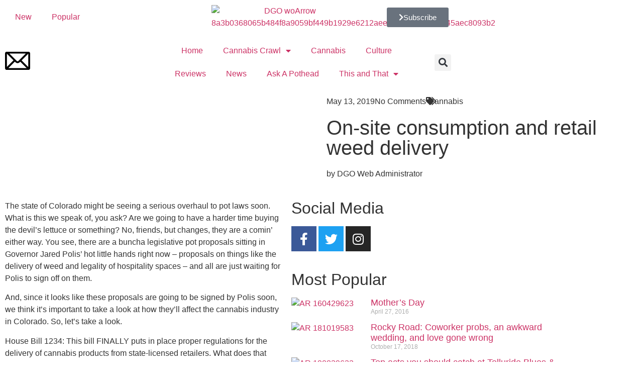

--- FILE ---
content_type: text/html; charset=UTF-8
request_url: https://dgomag.com/on-site-consumption-and-retail-weed-delivery/
body_size: 25279
content:
<!doctype html>
<html lang="en-US" prefix="og: https://ogp.me/ns#">
<head>
	<meta charset="UTF-8">
	<meta name="viewport" content="width=device-width, initial-scale=1">
	<link rel="profile" href="https://gmpg.org/xfn/11">
			<script>
			window.HTGA4 = {"debug":false,"cookie_notice_enabled":null,"cookie_notice_cookie_key":"htga4_","cookie_notice_duration_type":null,"cookie_notice_duration_value":null,"cookie_notice_overlay_enabled":null,"should_auto_consent":true,"one_year_seconds":31536000};
		</script>
		
<!-- Search Engine Optimization by Rank Math - https://rankmath.com/ -->
<title>On-site Consumption And Retail Weed Delivery - DGO Magazine</title>
<meta name="description" content="The state of Colorado might be seeing a serious overhaul to pot laws soon. What is this we speak of, you ask? Are we going to have a harder time buying the"/>
<meta name="robots" content="follow, index, max-snippet:-1, max-video-preview:-1, max-image-preview:large"/>
<link rel="canonical" href="https://dgomag.com/on-site-consumption-and-retail-weed-delivery/" />
<meta property="og:locale" content="en_US" />
<meta property="og:type" content="article" />
<meta property="og:title" content="On-site Consumption And Retail Weed Delivery - DGO Magazine" />
<meta property="og:description" content="The state of Colorado might be seeing a serious overhaul to pot laws soon. What is this we speak of, you ask? Are we going to have a harder time buying the" />
<meta property="og:url" content="https://dgomag.com/on-site-consumption-and-retail-weed-delivery/" />
<meta property="og:site_name" content="DGO Magazine" />
<meta property="article:publisher" content="https://www.facebook.com/DGO/" />
<meta property="article:author" content="https://www.facebook.com/DGO/" />
<meta property="article:section" content="Cannabis" />
<meta property="fb:admins" content="https://www.facebook.com/DGO/" />
<meta property="og:image" content="https://dgomag.com/wp-content/uploads/2022/02/AR-190519871-1024x670.jpg" />
<meta property="og:image:secure_url" content="https://dgomag.com/wp-content/uploads/2022/02/AR-190519871-1024x670.jpg" />
<meta property="og:image:width" content="800" />
<meta property="og:image:height" content="523" />
<meta property="og:image:alt" content="AR 190519871" />
<meta property="og:image:type" content="image/jpeg" />
<meta property="article:published_time" content="2019-05-13T09:47:15-07:00" />
<meta name="twitter:card" content="summary_large_image" />
<meta name="twitter:title" content="On-site Consumption And Retail Weed Delivery - DGO Magazine" />
<meta name="twitter:description" content="The state of Colorado might be seeing a serious overhaul to pot laws soon. What is this we speak of, you ask? Are we going to have a harder time buying the" />
<meta name="twitter:image" content="https://dgomag.com/wp-content/uploads/2022/02/AR-190519871-1024x670.jpg" />
<meta name="twitter:label1" content="Written by" />
<meta name="twitter:data1" content="Website Administrator" />
<meta name="twitter:label2" content="Time to read" />
<meta name="twitter:data2" content="2 minutes" />
<script type="application/ld+json" class="rank-math-schema">{"@context":"https://schema.org","@graph":[{"@type":"Organization","@id":"https://dgomag.com/#organization","name":"DGO Magazine","url":"https://dgomag.com","sameAs":["https://www.facebook.com/DGO/"],"email":"webdevadmin","logo":{"@type":"ImageObject","@id":"https://dgomag.com/#logo","url":"https://dgomag.com/wp-content/uploads/2021/12/DGO_woArrow-8a3b0368065b484f8a9059bf449b1929e6212aee3d5b2d221b48645aec8093b2.png","contentUrl":"https://dgomag.com/wp-content/uploads/2021/12/DGO_woArrow-8a3b0368065b484f8a9059bf449b1929e6212aee3d5b2d221b48645aec8093b2.png","caption":"DGO Magazine","inLanguage":"en-US","width":"297","height":"53"}},{"@type":"WebSite","@id":"https://dgomag.com/#website","url":"https://dgomag.com","name":"DGO Magazine","alternateName":"DGO Magazine","publisher":{"@id":"https://dgomag.com/#organization"},"inLanguage":"en-US"},{"@type":"ImageObject","@id":"https://dgomag.com/wp-content/uploads/2022/02/AR-190519871.jpg","url":"https://dgomag.com/wp-content/uploads/2022/02/AR-190519871.jpg","width":"2500","height":"1635","caption":"AR 190519871","inLanguage":"en-US"},{"@type":"WebPage","@id":"https://dgomag.com/on-site-consumption-and-retail-weed-delivery/#webpage","url":"https://dgomag.com/on-site-consumption-and-retail-weed-delivery/","name":"On-site Consumption And Retail Weed Delivery - DGO Magazine","datePublished":"2019-05-13T09:47:15-07:00","dateModified":"2019-05-13T09:47:15-07:00","isPartOf":{"@id":"https://dgomag.com/#website"},"primaryImageOfPage":{"@id":"https://dgomag.com/wp-content/uploads/2022/02/AR-190519871.jpg"},"inLanguage":"en-US"},{"@type":"Person","@id":"https://dgomag.com/author/webdevadmin/","name":"Website Administrator","url":"https://dgomag.com/author/webdevadmin/","image":{"@type":"ImageObject","@id":"https://secure.gravatar.com/avatar/c1b81c67af3ae11cec4988cd664bf91af2351733e9bc5be80726288a48fc5f08?s=96&amp;d=mm&amp;r=g","url":"https://secure.gravatar.com/avatar/c1b81c67af3ae11cec4988cd664bf91af2351733e9bc5be80726288a48fc5f08?s=96&amp;d=mm&amp;r=g","caption":"Website Administrator","inLanguage":"en-US"},"sameAs":["http://bcim4.com/dgomag.com"],"worksFor":{"@id":"https://dgomag.com/#organization"}},{"@type":"BlogPosting","headline":"On-site Consumption And Retail Weed Delivery - DGO Magazine","keywords":"on-site consumption and retail weed delivery","datePublished":"2019-05-13T09:47:15-07:00","dateModified":"2019-05-13T09:47:15-07:00","articleSection":"Cannabis","author":{"@id":"https://dgomag.com/author/webdevadmin/","name":"Website Administrator"},"publisher":{"@id":"https://dgomag.com/#organization"},"description":"The state of Colorado might be seeing a serious overhaul to pot laws soon. What is this we speak of, you ask? Are we going to have a harder time buying the","name":"On-site Consumption And Retail Weed Delivery - DGO Magazine","@id":"https://dgomag.com/on-site-consumption-and-retail-weed-delivery/#richSnippet","isPartOf":{"@id":"https://dgomag.com/on-site-consumption-and-retail-weed-delivery/#webpage"},"image":{"@id":"https://dgomag.com/wp-content/uploads/2022/02/AR-190519871.jpg"},"inLanguage":"en-US","mainEntityOfPage":{"@id":"https://dgomag.com/on-site-consumption-and-retail-weed-delivery/#webpage"}}]}</script>
<!-- /Rank Math WordPress SEO plugin -->

<link rel='dns-prefetch' href='//cdn.broadstreetads.com' />
<link rel='dns-prefetch' href='//www.googletagmanager.com' />
<link rel="alternate" type="application/rss+xml" title="DGO Magazine &raquo; Feed" href="https://dgomag.com/feed/" />
<link rel="alternate" type="application/rss+xml" title="DGO Magazine &raquo; Comments Feed" href="https://dgomag.com/comments/feed/" />
<link rel="alternate" type="application/rss+xml" title="DGO Magazine &raquo; On-site consumption and retail weed delivery Comments Feed" href="https://dgomag.com/on-site-consumption-and-retail-weed-delivery/feed/" />
<link rel="alternate" title="oEmbed (JSON)" type="application/json+oembed" href="https://dgomag.com/wp-json/oembed/1.0/embed?url=https%3A%2F%2Fdgomag.com%2Fon-site-consumption-and-retail-weed-delivery%2F" />
<link rel="alternate" title="oEmbed (XML)" type="text/xml+oembed" href="https://dgomag.com/wp-json/oembed/1.0/embed?url=https%3A%2F%2Fdgomag.com%2Fon-site-consumption-and-retail-weed-delivery%2F&#038;format=xml" />
<style id='wp-img-auto-sizes-contain-inline-css'>
img:is([sizes=auto i],[sizes^="auto," i]){contain-intrinsic-size:3000px 1500px}
/*# sourceURL=wp-img-auto-sizes-contain-inline-css */
</style>

<style id='wp-emoji-styles-inline-css'>

	img.wp-smiley, img.emoji {
		display: inline !important;
		border: none !important;
		box-shadow: none !important;
		height: 1em !important;
		width: 1em !important;
		margin: 0 0.07em !important;
		vertical-align: -0.1em !important;
		background: none !important;
		padding: 0 !important;
	}
/*# sourceURL=wp-emoji-styles-inline-css */
</style>
<link rel='stylesheet' id='wp-block-library-css' href='https://dgomag.com/wp-includes/css/dist/block-library/style.min.css?ver=6.9' media='all' />
<style id='global-styles-inline-css'>
:root{--wp--preset--aspect-ratio--square: 1;--wp--preset--aspect-ratio--4-3: 4/3;--wp--preset--aspect-ratio--3-4: 3/4;--wp--preset--aspect-ratio--3-2: 3/2;--wp--preset--aspect-ratio--2-3: 2/3;--wp--preset--aspect-ratio--16-9: 16/9;--wp--preset--aspect-ratio--9-16: 9/16;--wp--preset--color--black: #000000;--wp--preset--color--cyan-bluish-gray: #abb8c3;--wp--preset--color--white: #ffffff;--wp--preset--color--pale-pink: #f78da7;--wp--preset--color--vivid-red: #cf2e2e;--wp--preset--color--luminous-vivid-orange: #ff6900;--wp--preset--color--luminous-vivid-amber: #fcb900;--wp--preset--color--light-green-cyan: #7bdcb5;--wp--preset--color--vivid-green-cyan: #00d084;--wp--preset--color--pale-cyan-blue: #8ed1fc;--wp--preset--color--vivid-cyan-blue: #0693e3;--wp--preset--color--vivid-purple: #9b51e0;--wp--preset--gradient--vivid-cyan-blue-to-vivid-purple: linear-gradient(135deg,rgb(6,147,227) 0%,rgb(155,81,224) 100%);--wp--preset--gradient--light-green-cyan-to-vivid-green-cyan: linear-gradient(135deg,rgb(122,220,180) 0%,rgb(0,208,130) 100%);--wp--preset--gradient--luminous-vivid-amber-to-luminous-vivid-orange: linear-gradient(135deg,rgb(252,185,0) 0%,rgb(255,105,0) 100%);--wp--preset--gradient--luminous-vivid-orange-to-vivid-red: linear-gradient(135deg,rgb(255,105,0) 0%,rgb(207,46,46) 100%);--wp--preset--gradient--very-light-gray-to-cyan-bluish-gray: linear-gradient(135deg,rgb(238,238,238) 0%,rgb(169,184,195) 100%);--wp--preset--gradient--cool-to-warm-spectrum: linear-gradient(135deg,rgb(74,234,220) 0%,rgb(151,120,209) 20%,rgb(207,42,186) 40%,rgb(238,44,130) 60%,rgb(251,105,98) 80%,rgb(254,248,76) 100%);--wp--preset--gradient--blush-light-purple: linear-gradient(135deg,rgb(255,206,236) 0%,rgb(152,150,240) 100%);--wp--preset--gradient--blush-bordeaux: linear-gradient(135deg,rgb(254,205,165) 0%,rgb(254,45,45) 50%,rgb(107,0,62) 100%);--wp--preset--gradient--luminous-dusk: linear-gradient(135deg,rgb(255,203,112) 0%,rgb(199,81,192) 50%,rgb(65,88,208) 100%);--wp--preset--gradient--pale-ocean: linear-gradient(135deg,rgb(255,245,203) 0%,rgb(182,227,212) 50%,rgb(51,167,181) 100%);--wp--preset--gradient--electric-grass: linear-gradient(135deg,rgb(202,248,128) 0%,rgb(113,206,126) 100%);--wp--preset--gradient--midnight: linear-gradient(135deg,rgb(2,3,129) 0%,rgb(40,116,252) 100%);--wp--preset--font-size--small: 13px;--wp--preset--font-size--medium: 20px;--wp--preset--font-size--large: 36px;--wp--preset--font-size--x-large: 42px;--wp--preset--spacing--20: 0.44rem;--wp--preset--spacing--30: 0.67rem;--wp--preset--spacing--40: 1rem;--wp--preset--spacing--50: 1.5rem;--wp--preset--spacing--60: 2.25rem;--wp--preset--spacing--70: 3.38rem;--wp--preset--spacing--80: 5.06rem;--wp--preset--shadow--natural: 6px 6px 9px rgba(0, 0, 0, 0.2);--wp--preset--shadow--deep: 12px 12px 50px rgba(0, 0, 0, 0.4);--wp--preset--shadow--sharp: 6px 6px 0px rgba(0, 0, 0, 0.2);--wp--preset--shadow--outlined: 6px 6px 0px -3px rgb(255, 255, 255), 6px 6px rgb(0, 0, 0);--wp--preset--shadow--crisp: 6px 6px 0px rgb(0, 0, 0);}:root { --wp--style--global--content-size: 800px;--wp--style--global--wide-size: 1200px; }:where(body) { margin: 0; }.wp-site-blocks > .alignleft { float: left; margin-right: 2em; }.wp-site-blocks > .alignright { float: right; margin-left: 2em; }.wp-site-blocks > .aligncenter { justify-content: center; margin-left: auto; margin-right: auto; }:where(.wp-site-blocks) > * { margin-block-start: 24px; margin-block-end: 0; }:where(.wp-site-blocks) > :first-child { margin-block-start: 0; }:where(.wp-site-blocks) > :last-child { margin-block-end: 0; }:root { --wp--style--block-gap: 24px; }:root :where(.is-layout-flow) > :first-child{margin-block-start: 0;}:root :where(.is-layout-flow) > :last-child{margin-block-end: 0;}:root :where(.is-layout-flow) > *{margin-block-start: 24px;margin-block-end: 0;}:root :where(.is-layout-constrained) > :first-child{margin-block-start: 0;}:root :where(.is-layout-constrained) > :last-child{margin-block-end: 0;}:root :where(.is-layout-constrained) > *{margin-block-start: 24px;margin-block-end: 0;}:root :where(.is-layout-flex){gap: 24px;}:root :where(.is-layout-grid){gap: 24px;}.is-layout-flow > .alignleft{float: left;margin-inline-start: 0;margin-inline-end: 2em;}.is-layout-flow > .alignright{float: right;margin-inline-start: 2em;margin-inline-end: 0;}.is-layout-flow > .aligncenter{margin-left: auto !important;margin-right: auto !important;}.is-layout-constrained > .alignleft{float: left;margin-inline-start: 0;margin-inline-end: 2em;}.is-layout-constrained > .alignright{float: right;margin-inline-start: 2em;margin-inline-end: 0;}.is-layout-constrained > .aligncenter{margin-left: auto !important;margin-right: auto !important;}.is-layout-constrained > :where(:not(.alignleft):not(.alignright):not(.alignfull)){max-width: var(--wp--style--global--content-size);margin-left: auto !important;margin-right: auto !important;}.is-layout-constrained > .alignwide{max-width: var(--wp--style--global--wide-size);}body .is-layout-flex{display: flex;}.is-layout-flex{flex-wrap: wrap;align-items: center;}.is-layout-flex > :is(*, div){margin: 0;}body .is-layout-grid{display: grid;}.is-layout-grid > :is(*, div){margin: 0;}body{padding-top: 0px;padding-right: 0px;padding-bottom: 0px;padding-left: 0px;}a:where(:not(.wp-element-button)){text-decoration: underline;}:root :where(.wp-element-button, .wp-block-button__link){background-color: #32373c;border-width: 0;color: #fff;font-family: inherit;font-size: inherit;font-style: inherit;font-weight: inherit;letter-spacing: inherit;line-height: inherit;padding-top: calc(0.667em + 2px);padding-right: calc(1.333em + 2px);padding-bottom: calc(0.667em + 2px);padding-left: calc(1.333em + 2px);text-decoration: none;text-transform: inherit;}.has-black-color{color: var(--wp--preset--color--black) !important;}.has-cyan-bluish-gray-color{color: var(--wp--preset--color--cyan-bluish-gray) !important;}.has-white-color{color: var(--wp--preset--color--white) !important;}.has-pale-pink-color{color: var(--wp--preset--color--pale-pink) !important;}.has-vivid-red-color{color: var(--wp--preset--color--vivid-red) !important;}.has-luminous-vivid-orange-color{color: var(--wp--preset--color--luminous-vivid-orange) !important;}.has-luminous-vivid-amber-color{color: var(--wp--preset--color--luminous-vivid-amber) !important;}.has-light-green-cyan-color{color: var(--wp--preset--color--light-green-cyan) !important;}.has-vivid-green-cyan-color{color: var(--wp--preset--color--vivid-green-cyan) !important;}.has-pale-cyan-blue-color{color: var(--wp--preset--color--pale-cyan-blue) !important;}.has-vivid-cyan-blue-color{color: var(--wp--preset--color--vivid-cyan-blue) !important;}.has-vivid-purple-color{color: var(--wp--preset--color--vivid-purple) !important;}.has-black-background-color{background-color: var(--wp--preset--color--black) !important;}.has-cyan-bluish-gray-background-color{background-color: var(--wp--preset--color--cyan-bluish-gray) !important;}.has-white-background-color{background-color: var(--wp--preset--color--white) !important;}.has-pale-pink-background-color{background-color: var(--wp--preset--color--pale-pink) !important;}.has-vivid-red-background-color{background-color: var(--wp--preset--color--vivid-red) !important;}.has-luminous-vivid-orange-background-color{background-color: var(--wp--preset--color--luminous-vivid-orange) !important;}.has-luminous-vivid-amber-background-color{background-color: var(--wp--preset--color--luminous-vivid-amber) !important;}.has-light-green-cyan-background-color{background-color: var(--wp--preset--color--light-green-cyan) !important;}.has-vivid-green-cyan-background-color{background-color: var(--wp--preset--color--vivid-green-cyan) !important;}.has-pale-cyan-blue-background-color{background-color: var(--wp--preset--color--pale-cyan-blue) !important;}.has-vivid-cyan-blue-background-color{background-color: var(--wp--preset--color--vivid-cyan-blue) !important;}.has-vivid-purple-background-color{background-color: var(--wp--preset--color--vivid-purple) !important;}.has-black-border-color{border-color: var(--wp--preset--color--black) !important;}.has-cyan-bluish-gray-border-color{border-color: var(--wp--preset--color--cyan-bluish-gray) !important;}.has-white-border-color{border-color: var(--wp--preset--color--white) !important;}.has-pale-pink-border-color{border-color: var(--wp--preset--color--pale-pink) !important;}.has-vivid-red-border-color{border-color: var(--wp--preset--color--vivid-red) !important;}.has-luminous-vivid-orange-border-color{border-color: var(--wp--preset--color--luminous-vivid-orange) !important;}.has-luminous-vivid-amber-border-color{border-color: var(--wp--preset--color--luminous-vivid-amber) !important;}.has-light-green-cyan-border-color{border-color: var(--wp--preset--color--light-green-cyan) !important;}.has-vivid-green-cyan-border-color{border-color: var(--wp--preset--color--vivid-green-cyan) !important;}.has-pale-cyan-blue-border-color{border-color: var(--wp--preset--color--pale-cyan-blue) !important;}.has-vivid-cyan-blue-border-color{border-color: var(--wp--preset--color--vivid-cyan-blue) !important;}.has-vivid-purple-border-color{border-color: var(--wp--preset--color--vivid-purple) !important;}.has-vivid-cyan-blue-to-vivid-purple-gradient-background{background: var(--wp--preset--gradient--vivid-cyan-blue-to-vivid-purple) !important;}.has-light-green-cyan-to-vivid-green-cyan-gradient-background{background: var(--wp--preset--gradient--light-green-cyan-to-vivid-green-cyan) !important;}.has-luminous-vivid-amber-to-luminous-vivid-orange-gradient-background{background: var(--wp--preset--gradient--luminous-vivid-amber-to-luminous-vivid-orange) !important;}.has-luminous-vivid-orange-to-vivid-red-gradient-background{background: var(--wp--preset--gradient--luminous-vivid-orange-to-vivid-red) !important;}.has-very-light-gray-to-cyan-bluish-gray-gradient-background{background: var(--wp--preset--gradient--very-light-gray-to-cyan-bluish-gray) !important;}.has-cool-to-warm-spectrum-gradient-background{background: var(--wp--preset--gradient--cool-to-warm-spectrum) !important;}.has-blush-light-purple-gradient-background{background: var(--wp--preset--gradient--blush-light-purple) !important;}.has-blush-bordeaux-gradient-background{background: var(--wp--preset--gradient--blush-bordeaux) !important;}.has-luminous-dusk-gradient-background{background: var(--wp--preset--gradient--luminous-dusk) !important;}.has-pale-ocean-gradient-background{background: var(--wp--preset--gradient--pale-ocean) !important;}.has-electric-grass-gradient-background{background: var(--wp--preset--gradient--electric-grass) !important;}.has-midnight-gradient-background{background: var(--wp--preset--gradient--midnight) !important;}.has-small-font-size{font-size: var(--wp--preset--font-size--small) !important;}.has-medium-font-size{font-size: var(--wp--preset--font-size--medium) !important;}.has-large-font-size{font-size: var(--wp--preset--font-size--large) !important;}.has-x-large-font-size{font-size: var(--wp--preset--font-size--x-large) !important;}
:root :where(.wp-block-pullquote){font-size: 1.5em;line-height: 1.6;}
/*# sourceURL=global-styles-inline-css */
</style>
<link rel='stylesheet' id='hello-elementor-theme-style-css' href='https://dgomag.com/wp-content/themes/hello-elementor/assets/css/theme.css?ver=3.4.5' media='all' />
<link rel='stylesheet' id='child-style-css' href='https://dgomag.com/wp-content/themes/hello-child/style.css?ver=1.0.0' media='all' />
<link rel='stylesheet' id='hello-elementor-css' href='https://dgomag.com/wp-content/themes/hello-elementor/assets/css/reset.css?ver=3.4.5' media='all' />
<link rel='stylesheet' id='hello-elementor-header-footer-css' href='https://dgomag.com/wp-content/themes/hello-elementor/assets/css/header-footer.css?ver=3.4.5' media='all' />
<link rel='stylesheet' id='elementor-frontend-css' href='https://dgomag.com/wp-content/plugins/elementor/assets/css/frontend.min.css?ver=3.34.1' media='all' />
<style id='elementor-frontend-inline-css'>
.elementor-11 .elementor-element.elementor-element-5d804a97:not(.elementor-motion-effects-element-type-background) > .elementor-widget-wrap, .elementor-11 .elementor-element.elementor-element-5d804a97 > .elementor-widget-wrap > .elementor-motion-effects-container > .elementor-motion-effects-layer{background-image:url("https://dgomag.com/wp-content/uploads/2022/02/AR-190519871.jpg");}
/*# sourceURL=elementor-frontend-inline-css */
</style>
<link rel='stylesheet' id='elementor-post-5-css' href='https://dgomag.com/wp-content/uploads/elementor/css/post-5.css?ver=1769658377' media='all' />
<link rel='stylesheet' id='widget-nav-menu-css' href='https://dgomag.com/wp-content/plugins/elementor-pro/assets/css/widget-nav-menu.min.css?ver=3.33.2' media='all' />
<link rel='stylesheet' id='widget-image-css' href='https://dgomag.com/wp-content/plugins/elementor/assets/css/widget-image.min.css?ver=3.34.1' media='all' />
<link rel='stylesheet' id='e-motion-fx-css' href='https://dgomag.com/wp-content/plugins/elementor-pro/assets/css/modules/motion-fx.min.css?ver=3.33.2' media='all' />
<link rel='stylesheet' id='widget-search-form-css' href='https://dgomag.com/wp-content/plugins/elementor-pro/assets/css/widget-search-form.min.css?ver=3.33.2' media='all' />
<link rel='stylesheet' id='elementor-icons-shared-0-css' href='https://dgomag.com/wp-content/plugins/elementor/assets/lib/font-awesome/css/fontawesome.min.css?ver=5.15.3' media='all' />
<link rel='stylesheet' id='elementor-icons-fa-solid-css' href='https://dgomag.com/wp-content/plugins/elementor/assets/lib/font-awesome/css/solid.min.css?ver=5.15.3' media='all' />
<link rel='stylesheet' id='e-sticky-css' href='https://dgomag.com/wp-content/plugins/elementor-pro/assets/css/modules/sticky.min.css?ver=3.33.2' media='all' />
<link rel='stylesheet' id='widget-heading-css' href='https://dgomag.com/wp-content/plugins/elementor/assets/css/widget-heading.min.css?ver=3.34.1' media='all' />
<link rel='stylesheet' id='widget-divider-css' href='https://dgomag.com/wp-content/plugins/elementor/assets/css/widget-divider.min.css?ver=3.34.1' media='all' />
<link rel='stylesheet' id='widget-form-css' href='https://dgomag.com/wp-content/plugins/elementor-pro/assets/css/widget-form.min.css?ver=3.33.2' media='all' />
<link rel='stylesheet' id='e-animation-grow-css' href='https://dgomag.com/wp-content/plugins/elementor/assets/lib/animations/styles/e-animation-grow.min.css?ver=3.34.1' media='all' />
<link rel='stylesheet' id='widget-social-icons-css' href='https://dgomag.com/wp-content/plugins/elementor/assets/css/widget-social-icons.min.css?ver=3.34.1' media='all' />
<link rel='stylesheet' id='e-apple-webkit-css' href='https://dgomag.com/wp-content/plugins/elementor/assets/css/conditionals/apple-webkit.min.css?ver=3.34.1' media='all' />
<link rel='stylesheet' id='widget-spacer-css' href='https://dgomag.com/wp-content/plugins/elementor/assets/css/widget-spacer.min.css?ver=3.34.1' media='all' />
<link rel='stylesheet' id='widget-post-info-css' href='https://dgomag.com/wp-content/plugins/elementor-pro/assets/css/widget-post-info.min.css?ver=3.33.2' media='all' />
<link rel='stylesheet' id='widget-icon-list-css' href='https://dgomag.com/wp-content/plugins/elementor/assets/css/widget-icon-list.min.css?ver=3.34.1' media='all' />
<link rel='stylesheet' id='elementor-icons-fa-regular-css' href='https://dgomag.com/wp-content/plugins/elementor/assets/lib/font-awesome/css/regular.min.css?ver=5.15.3' media='all' />
<link rel='stylesheet' id='swiper-css' href='https://dgomag.com/wp-content/plugins/elementor/assets/lib/swiper/v8/css/swiper.min.css?ver=8.4.5' media='all' />
<link rel='stylesheet' id='e-swiper-css' href='https://dgomag.com/wp-content/plugins/elementor/assets/css/conditionals/e-swiper.min.css?ver=3.34.1' media='all' />
<link rel='stylesheet' id='widget-gallery-css' href='https://dgomag.com/wp-content/plugins/elementor-pro/assets/css/widget-gallery.min.css?ver=3.33.2' media='all' />
<link rel='stylesheet' id='elementor-gallery-css' href='https://dgomag.com/wp-content/plugins/elementor/assets/lib/e-gallery/css/e-gallery.min.css?ver=1.2.0' media='all' />
<link rel='stylesheet' id='e-transitions-css' href='https://dgomag.com/wp-content/plugins/elementor-pro/assets/css/conditionals/transitions.min.css?ver=3.33.2' media='all' />
<link rel='stylesheet' id='widget-share-buttons-css' href='https://dgomag.com/wp-content/plugins/elementor-pro/assets/css/widget-share-buttons.min.css?ver=3.33.2' media='all' />
<link rel='stylesheet' id='elementor-icons-fa-brands-css' href='https://dgomag.com/wp-content/plugins/elementor/assets/lib/font-awesome/css/brands.min.css?ver=5.15.3' media='all' />
<link rel='stylesheet' id='widget-posts-css' href='https://dgomag.com/wp-content/plugins/elementor-pro/assets/css/widget-posts.min.css?ver=3.33.2' media='all' />
<link rel='stylesheet' id='widget-post-navigation-css' href='https://dgomag.com/wp-content/plugins/elementor-pro/assets/css/widget-post-navigation.min.css?ver=3.33.2' media='all' />
<link rel='stylesheet' id='elementor-icons-css' href='https://dgomag.com/wp-content/plugins/elementor/assets/lib/eicons/css/elementor-icons.min.css?ver=5.45.0' media='all' />
<link rel='stylesheet' id='elementor-post-38-css' href='https://dgomag.com/wp-content/uploads/elementor/css/post-38.css?ver=1769658377' media='all' />
<link rel='stylesheet' id='elementor-post-34-css' href='https://dgomag.com/wp-content/uploads/elementor/css/post-34.css?ver=1769658377' media='all' />
<link rel='stylesheet' id='elementor-post-11-css' href='https://dgomag.com/wp-content/uploads/elementor/css/post-11.css?ver=1769658377' media='all' />
<link rel='stylesheet' id='eael-general-css' href='https://dgomag.com/wp-content/plugins/essential-addons-for-elementor-lite/assets/front-end/css/view/general.min.css?ver=6.5.7' media='all' />
<link rel='stylesheet' id='elementor-gf-local-cormorantgaramond-css' href='https://dgomag.com/wp-content/uploads/elementor/google-fonts/css/cormorantgaramond.css?ver=1742574179' media='all' />
<link rel='stylesheet' id='elementor-gf-local-maitree-css' href='https://dgomag.com/wp-content/uploads/elementor/google-fonts/css/maitree.css?ver=1742574181' media='all' />
<link rel='stylesheet' id='elementor-gf-local-assistant-css' href='https://dgomag.com/wp-content/uploads/elementor/google-fonts/css/assistant.css?ver=1742574183' media='all' />
<link rel='stylesheet' id='elementor-gf-local-roboto-css' href='https://dgomag.com/wp-content/uploads/elementor/google-fonts/css/roboto.css?ver=1742574195' media='all' />
<script async data-cfasync='false' src="//cdn.broadstreetads.com/init-2.min.js?v=1.52.4&amp;ver=6.9" id="broadstreet-init-js"></script>
<script src="https://dgomag.com/wp-includes/js/jquery/jquery.min.js?ver=3.7.1" id="jquery-core-js"></script>
<script src="https://dgomag.com/wp-includes/js/jquery/jquery-migrate.min.js?ver=3.4.1" id="jquery-migrate-js"></script>

<!-- Google tag (gtag.js) snippet added by Site Kit -->
<!-- Google Analytics snippet added by Site Kit -->
<script src="https://www.googletagmanager.com/gtag/js?id=GT-PLVWMX2" id="google_gtagjs-js" async></script>
<script id="google_gtagjs-js-after">
window.dataLayer = window.dataLayer || [];function gtag(){dataLayer.push(arguments);}
gtag("set","linker",{"domains":["dgomag.com"]});
gtag("js", new Date());
gtag("set", "developer_id.dZTNiMT", true);
gtag("config", "GT-PLVWMX2");
//# sourceURL=google_gtagjs-js-after
</script>
<link rel="https://api.w.org/" href="https://dgomag.com/wp-json/" /><link rel="alternate" title="JSON" type="application/json" href="https://dgomag.com/wp-json/wp/v2/posts/22234" /><link rel="EditURI" type="application/rsd+xml" title="RSD" href="https://dgomag.com/xmlrpc.php?rsd" />
<meta name="generator" content="WordPress 6.9" />
<link rel='shortlink' href='https://dgomag.com/?p=22234' />
<meta name="generator" content="Site Kit by Google 1.171.0" />		<!-- Global site tag (gtag.js) - added by HT Easy Ga4 -->
		<script>
			window.dataLayer = window.dataLayer || [];
			function gtag() { dataLayer.push(arguments); }

			// Default: deny all tracking
			gtag('consent', 'default', {
				'ad_storage': 'denied',
				'analytics_storage': 'denied',
				'ad_user_data': 'denied',
				'ad_personalization': 'denied'
			});

			// Load gtag script early; update permissions after consent
			(function() {
				const script = document.createElement('script');
				script.async = true;
				script.src = `https://www.googletagmanager.com/gtag/js?id=G-LW4N2PHCHB`;
				document.head.appendChild(script);
			})();

			gtag('js', new Date());
			gtag('config', 'G-LW4N2PHCHB');
		</script>
	<meta name="generator" content="Elementor 3.34.1; features: additional_custom_breakpoints; settings: css_print_method-external, google_font-enabled, font_display-auto">
<meta name="google-site-verification" content="jOZnsske0MddGx6rpjIcyqHB1nEHB_jHjEZXybglgWI" />
			<style>
				.e-con.e-parent:nth-of-type(n+4):not(.e-lazyloaded):not(.e-no-lazyload),
				.e-con.e-parent:nth-of-type(n+4):not(.e-lazyloaded):not(.e-no-lazyload) * {
					background-image: none !important;
				}
				@media screen and (max-height: 1024px) {
					.e-con.e-parent:nth-of-type(n+3):not(.e-lazyloaded):not(.e-no-lazyload),
					.e-con.e-parent:nth-of-type(n+3):not(.e-lazyloaded):not(.e-no-lazyload) * {
						background-image: none !important;
					}
				}
				@media screen and (max-height: 640px) {
					.e-con.e-parent:nth-of-type(n+2):not(.e-lazyloaded):not(.e-no-lazyload),
					.e-con.e-parent:nth-of-type(n+2):not(.e-lazyloaded):not(.e-no-lazyload) * {
						background-image: none !important;
					}
				}
			</style>
						<meta name="theme-color" content="#EFF8F2">
			<link rel="icon" href="https://dgomag.com/wp-content/uploads/2021/12/DGO_favicon.png" sizes="32x32" />
<link rel="icon" href="https://dgomag.com/wp-content/uploads/2021/12/DGO_favicon.png" sizes="192x192" />
<link rel="apple-touch-icon" href="https://dgomag.com/wp-content/uploads/2021/12/DGO_favicon.png" />
<meta name="msapplication-TileImage" content="https://dgomag.com/wp-content/uploads/2021/12/DGO_favicon.png" />
		<style id="wp-custom-css">
			section.equal-height-content div .elementor-widget-wrap > div {
	display: flex;
	height: 100%;
}

#mys-overlay [
border: 0px;
]

@media (max-width: 767px)
.elementor-335 .elementor-element.elementor-element-0d85c27 {
    --spacer-size: 300px;
}

@media screen and (max-width: 1023px) and (min-width: 768px){
.elementor-335 .elementor-element.elementor-element-0d85c27 {
    --spacer-size: 375px !important;
}
}

@media screen and (max-width: 767px) and (min-width: 537px){
.elementor-335 .elementor-element.elementor-element-0d85c27 {
    --spacer-size: 259px !important;
}
}

/** align list icons to top **/
.elementor-icon-list-items .elementor-icon-list-item {
  position: relative;
}

.elementor-icon-list-items .elementor-icon-list-icon {
  position: absolute;
  top: 3px;
  left: 0;
}

span.broadstreet-html-placement {
    width: 900px !important;
}

/** freak show spacing **/

@media screen and (min-width: 1171px) {
	
	.elementor-33151 .elementor-element.elementor-element-aa784b2:not(.elementor-motion-effects-element-type-background) {
    background-position: center center;
	}	
	
	.elementor-33151 .elementor-element.elementor-element-aa9f766 {
    --spacer-size: 200px;
}
	
	.elementor-33151 .elementor-element.elementor-element-15d43a8 {
    --spacer-size: 700px;
}
}
		</style>
		</head>
<body class="wp-singular post-template-default single single-post postid-22234 single-format-standard wp-custom-logo wp-embed-responsive wp-theme-hello-elementor wp-child-theme-hello-child hello-elementor-default elementor-default elementor-kit-5 elementor-page-11">


<a class="skip-link screen-reader-text" href="#content">Skip to content</a>

		<header data-elementor-type="header" data-elementor-id="38" class="elementor elementor-38 elementor-location-header" data-elementor-post-type="elementor_library">
					<section class="elementor-section elementor-top-section elementor-element elementor-element-28f99fc6 elementor-section-height-min-height elementor-section-boxed elementor-section-height-default elementor-section-items-middle" data-id="28f99fc6" data-element_type="section" data-settings="{&quot;background_background&quot;:&quot;classic&quot;,&quot;background_motion_fx_motion_fx_scrolling&quot;:&quot;yes&quot;,&quot;background_motion_fx_devices&quot;:[&quot;desktop&quot;,&quot;tablet&quot;,&quot;mobile&quot;]}">
							<div class="elementor-background-overlay"></div>
							<div class="elementor-container elementor-column-gap-default">
					<div class="elementor-column elementor-col-33 elementor-top-column elementor-element elementor-element-1634f135 elementor-hidden-phone" data-id="1634f135" data-element_type="column">
			<div class="elementor-widget-wrap elementor-element-populated">
						<div class="elementor-element elementor-element-4981db84 elementor-nav-menu__align-start elementor-nav-menu--dropdown-none elementor-widget elementor-widget-nav-menu" data-id="4981db84" data-element_type="widget" data-settings="{&quot;layout&quot;:&quot;horizontal&quot;,&quot;submenu_icon&quot;:{&quot;value&quot;:&quot;&lt;i class=\&quot;fas fa-caret-down\&quot; aria-hidden=\&quot;true\&quot;&gt;&lt;\/i&gt;&quot;,&quot;library&quot;:&quot;fa-solid&quot;}}" data-widget_type="nav-menu.default">
				<div class="elementor-widget-container">
								<nav aria-label="Menu" class="elementor-nav-menu--main elementor-nav-menu__container elementor-nav-menu--layout-horizontal e--pointer-none">
				<ul id="menu-1-4981db84" class="elementor-nav-menu"><li class="menu-item menu-item-type-post_type menu-item-object-page menu-item-35701"><a href="https://dgomag.com/new/" class="elementor-item">New</a></li>
<li class="menu-item menu-item-type-taxonomy menu-item-object-category menu-item-29941"><a href="https://dgomag.com/category/popular/" class="elementor-item">Popular</a></li>
</ul>			</nav>
						<nav class="elementor-nav-menu--dropdown elementor-nav-menu__container" aria-hidden="true">
				<ul id="menu-2-4981db84" class="elementor-nav-menu"><li class="menu-item menu-item-type-post_type menu-item-object-page menu-item-35701"><a href="https://dgomag.com/new/" class="elementor-item" tabindex="-1">New</a></li>
<li class="menu-item menu-item-type-taxonomy menu-item-object-category menu-item-29941"><a href="https://dgomag.com/category/popular/" class="elementor-item" tabindex="-1">Popular</a></li>
</ul>			</nav>
						</div>
				</div>
					</div>
		</div>
				<div class="elementor-column elementor-col-33 elementor-top-column elementor-element elementor-element-78003f77" data-id="78003f77" data-element_type="column">
			<div class="elementor-widget-wrap elementor-element-populated">
						<div class="elementor-element elementor-element-31c11824 elementor-widget elementor-widget-theme-site-logo elementor-widget-image" data-id="31c11824" data-element_type="widget" logohead="" data-widget_type="theme-site-logo.default">
				<div class="elementor-widget-container">
											<a href="https://dgomag.com">
			<img width="297" height="53" src="https://dgomag.com/wp-content/uploads/2021/12/DGO_woArrow-8a3b0368065b484f8a9059bf449b1929e6212aee3d5b2d221b48645aec8093b2.png" class="attachment-full size-full wp-image-16374" alt="DGO woArrow 8a3b0368065b484f8a9059bf449b1929e6212aee3d5b2d221b48645aec8093b2" />				</a>
											</div>
				</div>
					</div>
		</div>
				<div class="elementor-column elementor-col-33 elementor-top-column elementor-element elementor-element-466f341e" data-id="466f341e" data-element_type="column">
			<div class="elementor-widget-wrap elementor-element-populated">
						<div class="elementor-element elementor-element-10abe4db elementor-widget__width-auto elementor-widget elementor-widget-button" data-id="10abe4db" data-element_type="widget" data-widget_type="button.default">
				<div class="elementor-widget-container">
									<div class="elementor-button-wrapper">
					<a class="elementor-button elementor-button-link elementor-size-sm" href="#elementor-action%3Aaction%3Dpopup%3Aopen%26settings%3DeyJpZCI6IjMwIiwidG9nZ2xlIjpmYWxzZX0%3D">
						<span class="elementor-button-content-wrapper">
						<span class="elementor-button-icon">
				<i aria-hidden="true" class="fas fa-chevron-right"></i>			</span>
									<span class="elementor-button-text">Subscribe</span>
					</span>
					</a>
				</div>
								</div>
				</div>
					</div>
		</div>
					</div>
		</section>
				<section class="elementor-section elementor-top-section elementor-element elementor-element-7a21f4ce elementor-section-height-min-height elementor-section-boxed elementor-section-height-default elementor-section-items-middle" data-id="7a21f4ce" data-element_type="section" data-settings="{&quot;background_background&quot;:&quot;classic&quot;,&quot;sticky&quot;:&quot;top&quot;,&quot;sticky_on&quot;:[&quot;desktop&quot;,&quot;tablet&quot;,&quot;mobile&quot;],&quot;sticky_offset&quot;:0,&quot;sticky_effects_offset&quot;:0,&quot;sticky_anchor_link_offset&quot;:0}">
						<div class="elementor-container elementor-column-gap-default">
					<div class="elementor-column elementor-col-25 elementor-top-column elementor-element elementor-element-2b36bf6d" data-id="2b36bf6d" data-element_type="column">
			<div class="elementor-widget-wrap elementor-element-populated">
						<div class="elementor-element elementor-element-55743dcf elementor-view-default elementor-widget elementor-widget-icon" data-id="55743dcf" data-element_type="widget" data-widget_type="icon.default">
				<div class="elementor-widget-container">
							<div class="elementor-icon-wrapper">
			<a class="elementor-icon" href="#elementor-action%3Aaction%3Dpopup%3Aopen%26settings%3DeyJpZCI6IjI0IiwidG9nZ2xlIjpmYWxzZX0%3D">
			<svg xmlns="http://www.w3.org/2000/svg" id="a6d49f83-f9dd-418e-95d3-12c61e51eefb" data-name="Capa 1" width="406" height="294" viewBox="0 0 406 294"><title>email</title><path d="M31,294A31.035,31.035,0,0,1,0,263V31A31.0353,31.0353,0,0,1,31,0H375a31.035,31.035,0,0,1,31,31V263a31.0347,31.0347,0,0,1-31,31Zm319.37-30L246.7339,160.3638l-11.0513,11.0517a46.2673,46.2673,0,0,1-65.3652,0l-11.4112-11.4111L54.9092,264ZM376,247.2017V31.0977L267.9482,139.15Zm-346-.7188L137.6919,138.79,30,31.0972Zm161.5317-96.2817a16.2178,16.2178,0,0,0,22.9366,0L334.67,30H71.3291Z"></path></svg>			</a>
		</div>
						</div>
				</div>
					</div>
		</div>
				<div class="elementor-column elementor-col-50 elementor-top-column elementor-element elementor-element-1db4816" data-id="1db4816" data-element_type="column">
			<div class="elementor-widget-wrap elementor-element-populated">
						<div class="elementor-element elementor-element-66a2c180 elementor-nav-menu__align-center elementor-nav-menu--stretch elementor-nav-menu__text-align-center elementor-nav-menu--dropdown-tablet elementor-nav-menu--toggle elementor-nav-menu--burger elementor-widget elementor-widget-nav-menu" data-id="66a2c180" data-element_type="widget" data-settings="{&quot;full_width&quot;:&quot;stretch&quot;,&quot;layout&quot;:&quot;horizontal&quot;,&quot;submenu_icon&quot;:{&quot;value&quot;:&quot;&lt;i class=\&quot;fas fa-caret-down\&quot; aria-hidden=\&quot;true\&quot;&gt;&lt;\/i&gt;&quot;,&quot;library&quot;:&quot;fa-solid&quot;},&quot;toggle&quot;:&quot;burger&quot;}" data-widget_type="nav-menu.default">
				<div class="elementor-widget-container">
								<nav aria-label="Menu" class="elementor-nav-menu--main elementor-nav-menu__container elementor-nav-menu--layout-horizontal e--pointer-none">
				<ul id="menu-1-66a2c180" class="elementor-nav-menu"><li class="menu-item menu-item-type-post_type menu-item-object-page menu-item-home menu-item-362"><a href="https://dgomag.com/" class="elementor-item">Home</a></li>
<li class="menu-item menu-item-type-custom menu-item-object-custom menu-item-has-children menu-item-35214"><a href="#" class="elementor-item elementor-item-anchor">Cannabis Crawl</a>
<ul class="sub-menu elementor-nav-menu--dropdown">
	<li class="menu-item menu-item-type-post_type menu-item-object-page menu-item-33436"><a target="_blank" href="https://dgomag.com/?page_id=30287" class="elementor-sub-item">Durango</a></li>
	<li class="menu-item menu-item-type-post_type menu-item-object-page menu-item-35182"><a target="_blank" href="https://dgomag.com/?page_id=35075" class="elementor-sub-item">Las Cruces</a></li>
	<li class="menu-item menu-item-type-post_type menu-item-object-page menu-item-34053"><a target="_blank" href="https://dgomag.com/farmington-dgo-crawl/" class="elementor-sub-item">Farmington</a></li>
</ul>
</li>
<li class="menu-item menu-item-type-taxonomy menu-item-object-category current-post-ancestor current-menu-parent current-post-parent menu-item-808"><a href="https://dgomag.com/category/cannabis/" class="elementor-item">Cannabis</a></li>
<li class="menu-item menu-item-type-taxonomy menu-item-object-category menu-item-807"><a href="https://dgomag.com/category/culture/" class="elementor-item">Culture</a></li>
<li class="menu-item menu-item-type-taxonomy menu-item-object-category menu-item-31091"><a href="https://dgomag.com/category/reviews/" class="elementor-item">Reviews</a></li>
<li class="menu-item menu-item-type-taxonomy menu-item-object-category menu-item-31092"><a href="https://dgomag.com/category/news/" class="elementor-item">News</a></li>
<li class="menu-item menu-item-type-taxonomy menu-item-object-category menu-item-31093"><a href="https://dgomag.com/category/ask-a-pothead/" class="elementor-item">Ask A Pothead</a></li>
<li class="menu-item menu-item-type-taxonomy menu-item-object-category menu-item-has-children menu-item-31330"><a href="https://dgomag.com/category/this-and-that/" class="elementor-item">This and That</a>
<ul class="sub-menu elementor-nav-menu--dropdown">
	<li class="menu-item menu-item-type-taxonomy menu-item-object-category menu-item-806"><a href="https://dgomag.com/category/arts-entertainment/" class="elementor-sub-item">Arts &amp; Entertainment</a></li>
	<li class="menu-item menu-item-type-taxonomy menu-item-object-category menu-item-809"><a href="https://dgomag.com/category/food-drink/" class="elementor-sub-item">Food &amp; Drink</a></li>
	<li class="menu-item menu-item-type-taxonomy menu-item-object-category menu-item-29938"><a href="https://dgomag.com/category/sex-love/" class="elementor-sub-item">Sex &amp; Love</a></li>
	<li class="menu-item menu-item-type-taxonomy menu-item-object-category menu-item-29939"><a href="https://dgomag.com/category/living/" class="elementor-sub-item">Living</a></li>
	<li class="menu-item menu-item-type-taxonomy menu-item-object-category menu-item-810"><a href="https://dgomag.com/category/horoscope/" class="elementor-sub-item">Horoscope</a></li>
</ul>
</li>
</ul>			</nav>
					<div class="elementor-menu-toggle" role="button" tabindex="0" aria-label="Menu Toggle" aria-expanded="false">
			<i aria-hidden="true" role="presentation" class="elementor-menu-toggle__icon--open eicon-menu-bar"></i><i aria-hidden="true" role="presentation" class="elementor-menu-toggle__icon--close eicon-close"></i>		</div>
					<nav class="elementor-nav-menu--dropdown elementor-nav-menu__container" aria-hidden="true">
				<ul id="menu-2-66a2c180" class="elementor-nav-menu"><li class="menu-item menu-item-type-post_type menu-item-object-page menu-item-home menu-item-362"><a href="https://dgomag.com/" class="elementor-item" tabindex="-1">Home</a></li>
<li class="menu-item menu-item-type-custom menu-item-object-custom menu-item-has-children menu-item-35214"><a href="#" class="elementor-item elementor-item-anchor" tabindex="-1">Cannabis Crawl</a>
<ul class="sub-menu elementor-nav-menu--dropdown">
	<li class="menu-item menu-item-type-post_type menu-item-object-page menu-item-33436"><a target="_blank" href="https://dgomag.com/?page_id=30287" class="elementor-sub-item" tabindex="-1">Durango</a></li>
	<li class="menu-item menu-item-type-post_type menu-item-object-page menu-item-35182"><a target="_blank" href="https://dgomag.com/?page_id=35075" class="elementor-sub-item" tabindex="-1">Las Cruces</a></li>
	<li class="menu-item menu-item-type-post_type menu-item-object-page menu-item-34053"><a target="_blank" href="https://dgomag.com/farmington-dgo-crawl/" class="elementor-sub-item" tabindex="-1">Farmington</a></li>
</ul>
</li>
<li class="menu-item menu-item-type-taxonomy menu-item-object-category current-post-ancestor current-menu-parent current-post-parent menu-item-808"><a href="https://dgomag.com/category/cannabis/" class="elementor-item" tabindex="-1">Cannabis</a></li>
<li class="menu-item menu-item-type-taxonomy menu-item-object-category menu-item-807"><a href="https://dgomag.com/category/culture/" class="elementor-item" tabindex="-1">Culture</a></li>
<li class="menu-item menu-item-type-taxonomy menu-item-object-category menu-item-31091"><a href="https://dgomag.com/category/reviews/" class="elementor-item" tabindex="-1">Reviews</a></li>
<li class="menu-item menu-item-type-taxonomy menu-item-object-category menu-item-31092"><a href="https://dgomag.com/category/news/" class="elementor-item" tabindex="-1">News</a></li>
<li class="menu-item menu-item-type-taxonomy menu-item-object-category menu-item-31093"><a href="https://dgomag.com/category/ask-a-pothead/" class="elementor-item" tabindex="-1">Ask A Pothead</a></li>
<li class="menu-item menu-item-type-taxonomy menu-item-object-category menu-item-has-children menu-item-31330"><a href="https://dgomag.com/category/this-and-that/" class="elementor-item" tabindex="-1">This and That</a>
<ul class="sub-menu elementor-nav-menu--dropdown">
	<li class="menu-item menu-item-type-taxonomy menu-item-object-category menu-item-806"><a href="https://dgomag.com/category/arts-entertainment/" class="elementor-sub-item" tabindex="-1">Arts &amp; Entertainment</a></li>
	<li class="menu-item menu-item-type-taxonomy menu-item-object-category menu-item-809"><a href="https://dgomag.com/category/food-drink/" class="elementor-sub-item" tabindex="-1">Food &amp; Drink</a></li>
	<li class="menu-item menu-item-type-taxonomy menu-item-object-category menu-item-29938"><a href="https://dgomag.com/category/sex-love/" class="elementor-sub-item" tabindex="-1">Sex &amp; Love</a></li>
	<li class="menu-item menu-item-type-taxonomy menu-item-object-category menu-item-29939"><a href="https://dgomag.com/category/living/" class="elementor-sub-item" tabindex="-1">Living</a></li>
	<li class="menu-item menu-item-type-taxonomy menu-item-object-category menu-item-810"><a href="https://dgomag.com/category/horoscope/" class="elementor-sub-item" tabindex="-1">Horoscope</a></li>
</ul>
</li>
</ul>			</nav>
						</div>
				</div>
					</div>
		</div>
				<div class="elementor-column elementor-col-25 elementor-top-column elementor-element elementor-element-3367fd67" data-id="3367fd67" data-element_type="column">
			<div class="elementor-widget-wrap elementor-element-populated">
						<div class="elementor-element elementor-element-71f43dc4 elementor-search-form--skin-full_screen elementor-widget elementor-widget-search-form" data-id="71f43dc4" data-element_type="widget" data-settings="{&quot;skin&quot;:&quot;full_screen&quot;}" data-widget_type="search-form.default">
				<div class="elementor-widget-container">
							<search role="search">
			<form class="elementor-search-form" action="https://dgomag.com" method="get">
												<div class="elementor-search-form__toggle" role="button" tabindex="0" aria-label="Search">
					<i aria-hidden="true" class="fas fa-search"></i>				</div>
								<div class="elementor-search-form__container">
					<label class="elementor-screen-only" for="elementor-search-form-71f43dc4">Search</label>

					
					<input id="elementor-search-form-71f43dc4" placeholder="" class="elementor-search-form__input" type="search" name="s" value="">
					
					
										<div class="dialog-lightbox-close-button dialog-close-button" role="button" tabindex="0" aria-label="Close this search box.">
						<i aria-hidden="true" class="eicon-close"></i>					</div>
									</div>
			</form>
		</search>
						</div>
				</div>
					</div>
		</div>
					</div>
		</section>
				</header>
				<div data-elementor-type="single-post" data-elementor-id="11" class="elementor elementor-11 elementor-location-single post-22234 post type-post status-publish format-standard has-post-thumbnail hentry category-cannabis" data-elementor-post-type="elementor_library">
					<section class="elementor-section elementor-top-section elementor-element elementor-element-191dbca4 elementor-section-full_width elementor-section-height-default elementor-section-height-default" data-id="191dbca4" data-element_type="section">
						<div class="elementor-container elementor-column-gap-no">
					<div class="elementor-column elementor-col-50 elementor-top-column elementor-element elementor-element-5d804a97" data-id="5d804a97" data-element_type="column" data-settings="{&quot;background_background&quot;:&quot;classic&quot;}">
			<div class="elementor-widget-wrap elementor-element-populated">
						<div class="elementor-element elementor-element-d453ccd elementor-widget elementor-widget-spacer" data-id="d453ccd" data-element_type="widget" data-widget_type="spacer.default">
				<div class="elementor-widget-container">
							<div class="elementor-spacer">
			<div class="elementor-spacer-inner"></div>
		</div>
						</div>
				</div>
					</div>
		</div>
				<div class="elementor-column elementor-col-50 elementor-top-column elementor-element elementor-element-7bc27b8" data-id="7bc27b8" data-element_type="column" data-settings="{&quot;background_background&quot;:&quot;classic&quot;}">
			<div class="elementor-widget-wrap elementor-element-populated">
						<section class="elementor-section elementor-inner-section elementor-element elementor-element-5a5f5246 elementor-section-height-min-height elementor-section-boxed elementor-section-height-default" data-id="5a5f5246" data-element_type="section" data-settings="{&quot;background_background&quot;:&quot;classic&quot;}">
							<div class="elementor-background-overlay"></div>
							<div class="elementor-container elementor-column-gap-default">
					<div class="elementor-column elementor-col-100 elementor-inner-column elementor-element elementor-element-627bf349" data-id="627bf349" data-element_type="column" data-settings="{&quot;background_background&quot;:&quot;classic&quot;}">
			<div class="elementor-widget-wrap elementor-element-populated">
					<div class="elementor-background-overlay"></div>
						<div class="elementor-element elementor-element-3f6f082b elementor-widget elementor-widget-post-info" data-id="3f6f082b" data-element_type="widget" data-widget_type="post-info.default">
				<div class="elementor-widget-container">
							<ul class="elementor-inline-items elementor-icon-list-items elementor-post-info">
								<li class="elementor-icon-list-item elementor-repeater-item-5b276ce elementor-inline-item" itemprop="datePublished">
													<span class="elementor-icon-list-text elementor-post-info__item elementor-post-info__item--type-date">
										<time>May 13, 2019</time>					</span>
								</li>
				<li class="elementor-icon-list-item elementor-repeater-item-fb2fc86 elementor-inline-item" itemprop="commentCount">
													<span class="elementor-icon-list-text elementor-post-info__item elementor-post-info__item--type-comments">
										No Comments					</span>
								</li>
				<li class="elementor-icon-list-item elementor-repeater-item-dd62e0f elementor-inline-item" itemprop="about">
										<span class="elementor-icon-list-icon">
								<i aria-hidden="true" class="fas fa-tags"></i>							</span>
									<span class="elementor-icon-list-text elementor-post-info__item elementor-post-info__item--type-terms">
										<span class="elementor-post-info__terms-list">
				<span class="elementor-post-info__terms-list-item">Cannabis</span>				</span>
					</span>
								</li>
				</ul>
						</div>
				</div>
				<div class="elementor-element elementor-element-1a1dee80 elementor-widget elementor-widget-theme-post-title elementor-page-title elementor-widget-heading" data-id="1a1dee80" data-element_type="widget" data-widget_type="theme-post-title.default">
				<div class="elementor-widget-container">
					<h1 class="elementor-heading-title elementor-size-default">On-site consumption and retail weed delivery</h1>				</div>
				</div>
				<div class="elementor-element elementor-element-cdb7410 elementor-widget elementor-widget-text-editor" data-id="cdb7410" data-element_type="widget" data-widget_type="text-editor.default">
				<div class="elementor-widget-container">
									by DGO Web Administrator								</div>
				</div>
					</div>
		</div>
					</div>
		</section>
					</div>
		</div>
					</div>
		</section>
				<section class="elementor-section elementor-top-section elementor-element elementor-element-3e7a925 elementor-hidden-mobile elementor-section-boxed elementor-section-height-default elementor-section-height-default" data-id="3e7a925" data-element_type="section">
						<div class="elementor-container elementor-column-gap-default">
					<div class="elementor-column elementor-col-33 elementor-top-column elementor-element elementor-element-69242bc" data-id="69242bc" data-element_type="column">
			<div class="elementor-widget-wrap">
							</div>
		</div>
				<div class="elementor-column elementor-col-33 elementor-top-column elementor-element elementor-element-d6ba45e" data-id="d6ba45e" data-element_type="column">
			<div class="elementor-widget-wrap elementor-element-populated">
						<div class="elementor-element elementor-element-25a8317 elementor-widget elementor-widget-wp-widget-bs_zones" data-id="25a8317" data-element_type="widget" data-widget_type="wp-widget-bs_zones.default">
				<div class="elementor-widget-container">
					<div><broadstreet-zone place="" zone-id="154422" keywords="not_home_page,not_landing_page,is_article_page,cannabis,on-site-consumption-and-retail-weed-delivery,post" soft-keywords="true" zone-alias=""></broadstreet-zone></div>				</div>
				</div>
					</div>
		</div>
				<div class="elementor-column elementor-col-33 elementor-top-column elementor-element elementor-element-146e1b2" data-id="146e1b2" data-element_type="column">
			<div class="elementor-widget-wrap">
							</div>
		</div>
					</div>
		</section>
				<section class="elementor-section elementor-top-section elementor-element elementor-element-6b820f69 elementor-section-boxed elementor-section-height-default elementor-section-height-default" data-id="6b820f69" data-element_type="section">
						<div class="elementor-container elementor-column-gap-default">
					<div class="elementor-column elementor-col-50 elementor-top-column elementor-element elementor-element-5a5c164d" data-id="5a5c164d" data-element_type="column">
			<div class="elementor-widget-wrap elementor-element-populated">
						<div class="elementor-element elementor-element-5f7809d elementor-widget elementor-widget-theme-post-content" data-id="5f7809d" data-element_type="widget" data-widget_type="theme-post-content.default">
				<div class="elementor-widget-container">
					<p>The state of Colorado might be seeing a serious overhaul to pot laws soon. What is this we speak of, you ask? Are we going to have a harder time buying the devil&#x2019;s lettuce or something? No, friends, but changes, they are a comin&#x2019; either way. You see, there are a buncha legislative pot proposals sitting in Governor Jared Polis&#x2019; hot little hands right now &#x2013; proposals on things like the delivery of weed and legality of hospitality spaces &#x2013; and all are just waiting for Polis to sign off on them. 


<p>And, since it looks like these proposals are going to be signed by Polis soon, we think it&#x2019;s important to take a look at how they&#x2019;ll affect the cannabis industry in Colorado. So, let&#x2019;s take a look.


<p><span class="mwc_breakout_text_bold_leadin"></span>


<p class="no-margin"><span class="mwc_breakout_text_bold_leadin">House Bill 1234:</span> This bill FINALLY puts in place proper regulations for the delivery of cannabis products from state-licensed retailers. What does that mean, you ask? Well, it means that there will finally be pot deliveries in our state! The regulations will limit delivery, though, to only include municipalities that allow delivery &#x2013; so, it&#x2019;ll vary from community to community &#x2013; and will only allow for one delivery per household per day. Delivering to college campuses will also be prohibited, so sorry, young&#x2019;ns. Y&#x2019;all gon&#x2019; have to drive to the dispensary like plebs. If Polis signs this into law &#x2013; and he&#x2019;s expected to sign ALL of these into law &#x2013; then medical cannabis delivery would begin on January 2, 2020, and retail delivery a year later on January 2, 2021.

</p><div style='margin:5px auto; margin-bottom: 15px;' id='zone_load_262694114'><broadstreet-zone place="0" callback="zone_load_262694114" zone-id="154427" keywords="not_home_page,not_landing_page,is_article_page,cannabis,on-site-consumption-and-retail-weed-delivery,post" soft-keywords="true" zone-alias=""></broadstreet-zone></div><script>window.zone_load_262694114 = function(z, d) { if (!d.count) document.getElementById('zone_load_262694114').style.display = 'none'; };</script>


<p><span class="mwc_breakout_text_bold_leadin"></span>


<p class="no-margin"><span class="mwc_breakout_text_bold_leadin">House Bill 1230:</span> On-site consumption! You guys! This bill deals with regulations for the licensing of &#x201c;marijuana hospitality spaces,&#x201d; or in layman&#x2019;s terms, businesses where you can consume cannabis products legally. That&#x2019;s a big deal, especially for the tourist industry, because it can be hella confusing for cannabis-curious tourists to figure out where it&#x2019;s kosher to imbibe. Under the measure, licensed dispensaries and retailers, including restaurants and hotels, will be able to apply for on-site consumption permits. That includes smoking INDOORS &#x2013; not just consuming edibles &#x2013; unless indoor smoking is prohibited by local rules. If this goes through, Colorado will be the second state to allow for spaces focused on on-site social consumption.


<p><span class="mwc_breakout_text_bold_leadin"></span>


<p class="no-margin"><span class="mwc_breakout_text_bold_leadin">House Bill 1263:</span> You know how buying and possessing weed is legal but only in smaller quantities? Well, this bill will cut back on the penalties people face for possessing too much weed. Right now if you&#x2019;re popped for more than 6 ounces of cannabis or 3 ounces of concentrate, you&#x2019;re looking at being charged with a level 4 felony. HB 1263 will knock that down to a level 1 misdemeanor, which is a much more rational approach. HB 1263 will also disallow for arrests of people who are violating the law while in possession of 1 to 2 ounces of cannabis. Rational drug policies are kinda the best.


<p class="no-margin"><span class="mwc_breakout_text_bold_leadin">Senate Bill 13:</span> We&#x2019;ve touched on this one before, but SB 13 will allow docs to recommend treating medical conditions with cannabis instead of opioids. If it cuts down on the opioid addiction epidemic, we&#x2019;re all freakin&#x2019; for it.


<p>Here&#x2019;s to hoping Governor Polis has his signing hand ready. Someone get the man a squishy pen grip, stat. Can&#x2019;t have any hand cramping, now can we?


<div style='margin:5px auto; margin-bottom: 15px;' id='zone_load_1117960445'><broadstreet-zone callback="zone_load_1117960445" zone-id="154426" keywords="not_home_page,not_landing_page,is_article_page,cannabis,on-site-consumption-and-retail-weed-delivery,post" soft-keywords="true" zone-alias=""></broadstreet-zone></div><script>window.zone_load_1117960445 = function(z, d) { if (!d.count) document.getElementById('zone_load_1117960445').style.display = 'none'; };</script>				</div>
				</div>
				<section class="elementor-section elementor-inner-section elementor-element elementor-element-763b9afd ignore-toc elementor-section-boxed elementor-section-height-default elementor-section-height-default" data-id="763b9afd" data-element_type="section">
						<div class="elementor-container elementor-column-gap-default">
					<div class="elementor-column elementor-col-50 elementor-inner-column elementor-element elementor-element-ee42ed1" data-id="ee42ed1" data-element_type="column">
			<div class="elementor-widget-wrap elementor-element-populated">
						<div class="elementor-element elementor-element-9266576 elementor-widget elementor-widget-heading" data-id="9266576" data-element_type="widget" data-widget_type="heading.default">
				<div class="elementor-widget-container">
					<h2 class="elementor-heading-title elementor-size-default">Share:</h2>				</div>
				</div>
					</div>
		</div>
				<div class="elementor-column elementor-col-50 elementor-inner-column elementor-element elementor-element-11dab640" data-id="11dab640" data-element_type="column">
			<div class="elementor-widget-wrap elementor-element-populated">
						<div class="elementor-element elementor-element-75222a1 elementor-share-buttons--view-icon elementor-share-buttons--skin-flat elementor-share-buttons--shape-circle elementor-share-buttons--color-custom elementor-grid-0 elementor-widget elementor-widget-share-buttons" data-id="75222a1" data-element_type="widget" data-widget_type="share-buttons.default">
				<div class="elementor-widget-container">
							<div class="elementor-grid" role="list">
								<div class="elementor-grid-item" role="listitem">
						<div class="elementor-share-btn elementor-share-btn_facebook" role="button" tabindex="0" aria-label="Share on facebook">
															<span class="elementor-share-btn__icon">
								<i class="fab fa-facebook" aria-hidden="true"></i>							</span>
																				</div>
					</div>
									<div class="elementor-grid-item" role="listitem">
						<div class="elementor-share-btn elementor-share-btn_twitter" role="button" tabindex="0" aria-label="Share on twitter">
															<span class="elementor-share-btn__icon">
								<i class="fab fa-twitter" aria-hidden="true"></i>							</span>
																				</div>
					</div>
									<div class="elementor-grid-item" role="listitem">
						<div class="elementor-share-btn elementor-share-btn_pinterest" role="button" tabindex="0" aria-label="Share on pinterest">
															<span class="elementor-share-btn__icon">
								<i class="fab fa-pinterest" aria-hidden="true"></i>							</span>
																				</div>
					</div>
									<div class="elementor-grid-item" role="listitem">
						<div class="elementor-share-btn elementor-share-btn_linkedin" role="button" tabindex="0" aria-label="Share on linkedin">
															<span class="elementor-share-btn__icon">
								<i class="fab fa-linkedin" aria-hidden="true"></i>							</span>
																				</div>
					</div>
									<div class="elementor-grid-item" role="listitem">
						<div class="elementor-share-btn elementor-share-btn_email" role="button" tabindex="0" aria-label="Share on email">
															<span class="elementor-share-btn__icon">
								<i class="fas fa-envelope" aria-hidden="true"></i>							</span>
																				</div>
					</div>
						</div>
						</div>
				</div>
					</div>
		</div>
					</div>
		</section>
				<div class="elementor-element elementor-element-1e307aa5 ignore-toc elementor-widget elementor-widget-post-comments" data-id="1e307aa5" data-element_type="widget" data-widget_type="post-comments.theme_comments">
				<div class="elementor-widget-container">
					<section id="comments" class="comments-area">

	
		<div id="respond" class="comment-respond">
		<h2 id="reply-title" class="comment-reply-title">Leave a Reply <small><a rel="nofollow" id="cancel-comment-reply-link" href="/on-site-consumption-and-retail-weed-delivery/#respond" style="display:none;">Cancel reply</a></small></h2><form action="https://dgomag.com/wp-comments-post.php" method="post" id="commentform" class="comment-form"><p class="comment-notes"><span id="email-notes">Your email address will not be published.</span> <span class="required-field-message">Required fields are marked <span class="required">*</span></span></p><p class="comment-form-comment"><label for="comment">Comment <span class="required">*</span></label> <textarea id="comment" name="comment" cols="45" rows="8" maxlength="65525" required></textarea></p><p class="comment-form-author"><label for="author">Name <span class="required">*</span></label> <input id="author" name="author" type="text" value="" size="30" maxlength="245" autocomplete="name" required /></p>
<p class="comment-form-email"><label for="email">Email <span class="required">*</span></label> <input id="email" name="email" type="email" value="" size="30" maxlength="100" aria-describedby="email-notes" autocomplete="email" required /></p>
<p class="comment-form-url"><label for="url">Website</label> <input id="url" name="url" type="url" value="" size="30" maxlength="200" autocomplete="url" /></p>
<p class="comment-form-cookies-consent"><input id="wp-comment-cookies-consent" name="wp-comment-cookies-consent" type="checkbox" value="yes" /> <label for="wp-comment-cookies-consent">Save my name, email, and website in this browser for the next time I comment.</label></p>
<p class="form-submit"><input name="submit" type="submit" id="submit" class="submit" value="Post Comment" /> <input type='hidden' name='comment_post_ID' value='22234' id='comment_post_ID' />
<input type='hidden' name='comment_parent' id='comment_parent' value='0' />
</p></form>	</div><!-- #respond -->
	
</section>
				</div>
				</div>
					</div>
		</div>
				<div class="elementor-column elementor-col-50 elementor-top-column elementor-element elementor-element-b45b978" data-id="b45b978" data-element_type="column">
			<div class="elementor-widget-wrap elementor-element-populated">
						<div class="elementor-element elementor-element-4aa7180d ignore-toc elementor-widget elementor-widget-heading" data-id="4aa7180d" data-element_type="widget" data-widget_type="heading.default">
				<div class="elementor-widget-container">
					<h2 class="elementor-heading-title elementor-size-default">Social Media</h2>				</div>
				</div>
				<div class="elementor-element elementor-element-6d0e8a1e elementor-shape-square e-grid-align-left elementor-grid-0 elementor-widget elementor-widget-social-icons" data-id="6d0e8a1e" data-element_type="widget" data-widget_type="social-icons.default">
				<div class="elementor-widget-container">
							<div class="elementor-social-icons-wrapper elementor-grid" role="list">
							<span class="elementor-grid-item" role="listitem">
					<a class="elementor-icon elementor-social-icon elementor-social-icon-facebook-f elementor-animation-grow elementor-repeater-item-1872cd5" href="https://facebook.com/dgomag" target="_blank">
						<span class="elementor-screen-only">Facebook-f</span>
						<i aria-hidden="true" class="fab fa-facebook-f"></i>					</a>
				</span>
							<span class="elementor-grid-item" role="listitem">
					<a class="elementor-icon elementor-social-icon elementor-social-icon-twitter elementor-animation-grow elementor-repeater-item-a81b987" href="https://twitter.com/dgo_mag" target="_blank">
						<span class="elementor-screen-only">Twitter</span>
						<i aria-hidden="true" class="fab fa-twitter"></i>					</a>
				</span>
							<span class="elementor-grid-item" role="listitem">
					<a class="elementor-icon elementor-social-icon elementor-social-icon-instagram elementor-animation-grow elementor-repeater-item-323f473" href="https://instagram.com/dgomag" target="_blank">
						<span class="elementor-screen-only">Instagram</span>
						<i aria-hidden="true" class="fab fa-instagram"></i>					</a>
				</span>
					</div>
						</div>
				</div>
				<div class="elementor-element elementor-element-b0ffadc elementor-widget elementor-widget-wp-widget-bs_zones" data-id="b0ffadc" data-element_type="widget" data-widget_type="wp-widget-bs_zones.default">
				<div class="elementor-widget-container">
					<div><broadstreet-zone place="" zone-id="154424" keywords="not_home_page,not_landing_page,is_article_page,cannabis,on-site-consumption-and-retail-weed-delivery,post" soft-keywords="true" zone-alias=""></broadstreet-zone></div>				</div>
				</div>
				<div class="elementor-element elementor-element-1cfe3b74 ignore-toc elementor-widget elementor-widget-heading" data-id="1cfe3b74" data-element_type="widget" data-widget_type="heading.default">
				<div class="elementor-widget-container">
					<h2 class="elementor-heading-title elementor-size-default">Most Popular</h2>				</div>
				</div>
				<div class="elementor-element elementor-element-7197d760 elementor-grid-1 elementor-posts--thumbnail-left elementor-posts--align-left ignore-toc elementor-grid-tablet-2 elementor-grid-mobile-1 elementor-widget elementor-widget-posts" data-id="7197d760" data-element_type="widget" data-settings="{&quot;classic_columns&quot;:&quot;1&quot;,&quot;classic_row_gap&quot;:{&quot;unit&quot;:&quot;px&quot;,&quot;size&quot;:&quot;30&quot;,&quot;sizes&quot;:[]},&quot;classic_columns_tablet&quot;:&quot;2&quot;,&quot;classic_columns_mobile&quot;:&quot;1&quot;,&quot;classic_row_gap_tablet&quot;:{&quot;unit&quot;:&quot;px&quot;,&quot;size&quot;:&quot;&quot;,&quot;sizes&quot;:[]},&quot;classic_row_gap_mobile&quot;:{&quot;unit&quot;:&quot;px&quot;,&quot;size&quot;:&quot;&quot;,&quot;sizes&quot;:[]}}" data-widget_type="posts.classic">
				<div class="elementor-widget-container">
							<div class="elementor-posts-container elementor-posts elementor-posts--skin-classic elementor-grid" role="list">
				<article class="elementor-post elementor-grid-item post-17880 post type-post status-publish format-standard has-post-thumbnail hentry category-arts-entertainment" role="listitem">
				<a class="elementor-post__thumbnail__link" href="https://dgomag.com/mothers-day/" tabindex="-1" >
			<div class="elementor-post__thumbnail"><img fetchpriority="high" width="972" height="1458" src="https://dgomag.com/wp-content/uploads/2022/02/AR-160429623.jpg" class="attachment-full size-full wp-image-17881" alt="AR 160429623" /></div>
		</a>
				<div class="elementor-post__text">
				<h3 class="elementor-post__title">
			<a href="https://dgomag.com/mothers-day/" >
				Mother&#x2019;s Day			</a>
		</h3>
				<div class="elementor-post__meta-data">
					<span class="elementor-post-date">
			April 27, 2016		</span>
				</div>
				</div>
				</article>
				<article class="elementor-post elementor-grid-item post-21628 post type-post status-publish format-standard has-post-thumbnail hentry category-sex-love" role="listitem">
				<a class="elementor-post__thumbnail__link" href="https://dgomag.com/rocky-road-coworker-probs-an-awkward-wedding-and-love-gone-wrong-2/" tabindex="-1" >
			<div class="elementor-post__thumbnail"><img width="1810" height="1485" src="https://dgomag.com/wp-content/uploads/2022/02/AR-181019583.jpg" class="attachment-full size-full wp-image-21629" alt="AR 181019583" /></div>
		</a>
				<div class="elementor-post__text">
				<h3 class="elementor-post__title">
			<a href="https://dgomag.com/rocky-road-coworker-probs-an-awkward-wedding-and-love-gone-wrong-2/" >
				Rocky Road: Coworker probs, an awkward wedding, and love gone wrong			</a>
		</h3>
				<div class="elementor-post__meta-data">
					<span class="elementor-post-date">
			October 17, 2018		</span>
				</div>
				</div>
				</article>
				<article class="elementor-post elementor-grid-item post-29028 post type-post status-publish format-standard has-post-thumbnail hentry category-arts-entertainment category-culture category-gallery" role="listitem">
				<a class="elementor-post__thumbnail__link" href="https://dgomag.com/top-acts-you-should-catch-at-telluride-blues-brews-fest/" tabindex="-1" >
			<div class="elementor-post__thumbnail"><img loading="lazy" width="2278" height="1519" src="https://dgomag.com/wp-content/uploads/2022/02/AR-190829622.jpg" class="attachment-full size-full wp-image-29029" alt="AR 190829622" /></div>
		</a>
				<div class="elementor-post__text">
				<h3 class="elementor-post__title">
			<a href="https://dgomag.com/top-acts-you-should-catch-at-telluride-blues-brews-fest/" >
				Top acts you should catch at Telluride Blues &#038; Brews Fest			</a>
		</h3>
				<div class="elementor-post__meta-data">
					<span class="elementor-post-date">
			August 29, 2019		</span>
				</div>
				</div>
				</article>
				<article class="elementor-post elementor-grid-item post-22378 post type-post status-publish format-standard has-post-thumbnail hentry category-cannabis category-reviews" role="listitem">
				<a class="elementor-post__thumbnail__link" href="https://dgomag.com/strain-review-s-w-e-e-t-200mg-disposable-vape-pens/" tabindex="-1" >
			<div class="elementor-post__thumbnail"><img loading="lazy" width="1875" height="2500" src="https://dgomag.com/wp-content/uploads/2022/02/AR-190809983.jpg" class="attachment-full size-full wp-image-22379" alt="AR 190809983" /></div>
		</a>
				<div class="elementor-post__text">
				<h3 class="elementor-post__title">
			<a href="https://dgomag.com/strain-review-s-w-e-e-t-200mg-disposable-vape-pens/" >
				Strain review: S.W.E.E.T 200mg disposable vape pens			</a>
		</h3>
				<div class="elementor-post__meta-data">
					<span class="elementor-post-date">
			August 1, 2019		</span>
				</div>
				</div>
				</article>
				</div>
		
						</div>
				</div>
				<section class="elementor-section elementor-inner-section elementor-element elementor-element-436d500c ignore-toc elementor-section-boxed elementor-section-height-default elementor-section-height-default" data-id="436d500c" data-element_type="section" data-settings="{&quot;background_background&quot;:&quot;classic&quot;}">
							<div class="elementor-background-overlay"></div>
							<div class="elementor-container elementor-column-gap-default">
					<div class="elementor-column elementor-col-100 elementor-inner-column elementor-element elementor-element-169c0c6a elementor-hidden-desktop elementor-hidden-tablet elementor-hidden-mobile" data-id="169c0c6a" data-element_type="column">
			<div class="elementor-widget-wrap elementor-element-populated">
						<div class="elementor-element elementor-element-44343db7 elementor-widget-divider--view-line_text elementor-widget-divider--element-align-right elementor-widget elementor-widget-divider" data-id="44343db7" data-element_type="widget" data-widget_type="divider.default">
				<div class="elementor-widget-container">
							<div class="elementor-divider">
			<span class="elementor-divider-separator">
							<span class="elementor-divider__text elementor-divider__element">
				Get The Latest Updates				</span>
						</span>
		</div>
						</div>
				</div>
				<div class="elementor-element elementor-element-347f25cb ignore-toc elementor-widget elementor-widget-heading" data-id="347f25cb" data-element_type="widget" data-widget_type="heading.default">
				<div class="elementor-widget-container">
					<h2 class="elementor-heading-title elementor-size-default">Subscribe To Our Weekly Newsletter
</h2>				</div>
				</div>
				<div class="elementor-element elementor-element-669b5b61 elementor-widget elementor-widget-text-editor" data-id="669b5b61" data-element_type="widget" data-widget_type="text-editor.default">
				<div class="elementor-widget-container">
									No spam, notifications only about new products, updates.								</div>
				</div>
				<div class="elementor-element elementor-element-6c301b89 elementor-button-align-stretch elementor-widget elementor-widget-form" data-id="6c301b89" data-element_type="widget" data-settings="{&quot;step_next_label&quot;:&quot;Next&quot;,&quot;step_previous_label&quot;:&quot;Previous&quot;,&quot;button_width&quot;:&quot;100&quot;,&quot;step_type&quot;:&quot;number_text&quot;,&quot;step_icon_shape&quot;:&quot;circle&quot;}" data-widget_type="form.default">
				<div class="elementor-widget-container">
							<form class="elementor-form" method="post" name="New Form" aria-label="New Form">
			<input type="hidden" name="post_id" value="11"/>
			<input type="hidden" name="form_id" value="6c301b89"/>
			<input type="hidden" name="referer_title" value="A Zelda Jazz Cover Highlights Splendors Of Video Game Music - DGO Magazine" />

							<input type="hidden" name="queried_id" value="20522"/>
			
			<div class="elementor-form-fields-wrapper elementor-labels-">
								<div class="elementor-field-type-email elementor-field-group elementor-column elementor-field-group-email elementor-col-100 elementor-field-required">
												<label for="form-field-email" class="elementor-field-label elementor-screen-only">
								Email Address							</label>
														<input size="1" type="email" name="form_fields[email]" id="form-field-email" class="elementor-field elementor-size-sm  elementor-field-textual" placeholder="Email Address" required="required">
											</div>
								<div class="elementor-field-group elementor-column elementor-field-type-submit elementor-col-100 e-form__buttons">
					<button class="elementor-button elementor-size-sm" type="submit">
						<span class="elementor-button-content-wrapper">
																						<span class="elementor-button-text">subscribe</span>
													</span>
					</button>
				</div>
			</div>
		</form>
						</div>
				</div>
					</div>
		</div>
					</div>
		</section>
				<div class="elementor-element elementor-element-4ddce40d ignore-toc elementor-widget elementor-widget-heading" data-id="4ddce40d" data-element_type="widget" data-widget_type="heading.default">
				<div class="elementor-widget-container">
					<h2 class="elementor-heading-title elementor-size-default">Categories</h2>				</div>
				</div>
				<div class="elementor-element elementor-element-3a68ba6d elementor-nav-menu__align-start elementor-nav-menu--dropdown-none ignore-toc elementor-widget elementor-widget-nav-menu" data-id="3a68ba6d" data-element_type="widget" data-settings="{&quot;layout&quot;:&quot;horizontal&quot;,&quot;submenu_icon&quot;:{&quot;value&quot;:&quot;&lt;i class=\&quot;fas fa-caret-down\&quot; aria-hidden=\&quot;true\&quot;&gt;&lt;\/i&gt;&quot;,&quot;library&quot;:&quot;fa-solid&quot;}}" data-widget_type="nav-menu.default">
				<div class="elementor-widget-container">
								<nav aria-label="Menu" class="elementor-nav-menu--main elementor-nav-menu__container elementor-nav-menu--layout-horizontal e--pointer-none">
				<ul id="menu-1-3a68ba6d" class="elementor-nav-menu"><li class="menu-item menu-item-type-post_type menu-item-object-page menu-item-home menu-item-362"><a href="https://dgomag.com/" class="elementor-item">Home</a></li>
<li class="menu-item menu-item-type-custom menu-item-object-custom menu-item-has-children menu-item-35214"><a href="#" class="elementor-item elementor-item-anchor">Cannabis Crawl</a>
<ul class="sub-menu elementor-nav-menu--dropdown">
	<li class="menu-item menu-item-type-post_type menu-item-object-page menu-item-33436"><a target="_blank" href="https://dgomag.com/?page_id=30287" class="elementor-sub-item">Durango</a></li>
	<li class="menu-item menu-item-type-post_type menu-item-object-page menu-item-35182"><a target="_blank" href="https://dgomag.com/?page_id=35075" class="elementor-sub-item">Las Cruces</a></li>
	<li class="menu-item menu-item-type-post_type menu-item-object-page menu-item-34053"><a target="_blank" href="https://dgomag.com/farmington-dgo-crawl/" class="elementor-sub-item">Farmington</a></li>
</ul>
</li>
<li class="menu-item menu-item-type-taxonomy menu-item-object-category current-post-ancestor current-menu-parent current-post-parent menu-item-808"><a href="https://dgomag.com/category/cannabis/" class="elementor-item">Cannabis</a></li>
<li class="menu-item menu-item-type-taxonomy menu-item-object-category menu-item-807"><a href="https://dgomag.com/category/culture/" class="elementor-item">Culture</a></li>
<li class="menu-item menu-item-type-taxonomy menu-item-object-category menu-item-31091"><a href="https://dgomag.com/category/reviews/" class="elementor-item">Reviews</a></li>
<li class="menu-item menu-item-type-taxonomy menu-item-object-category menu-item-31092"><a href="https://dgomag.com/category/news/" class="elementor-item">News</a></li>
<li class="menu-item menu-item-type-taxonomy menu-item-object-category menu-item-31093"><a href="https://dgomag.com/category/ask-a-pothead/" class="elementor-item">Ask A Pothead</a></li>
<li class="menu-item menu-item-type-taxonomy menu-item-object-category menu-item-has-children menu-item-31330"><a href="https://dgomag.com/category/this-and-that/" class="elementor-item">This and That</a>
<ul class="sub-menu elementor-nav-menu--dropdown">
	<li class="menu-item menu-item-type-taxonomy menu-item-object-category menu-item-806"><a href="https://dgomag.com/category/arts-entertainment/" class="elementor-sub-item">Arts &amp; Entertainment</a></li>
	<li class="menu-item menu-item-type-taxonomy menu-item-object-category menu-item-809"><a href="https://dgomag.com/category/food-drink/" class="elementor-sub-item">Food &amp; Drink</a></li>
	<li class="menu-item menu-item-type-taxonomy menu-item-object-category menu-item-29938"><a href="https://dgomag.com/category/sex-love/" class="elementor-sub-item">Sex &amp; Love</a></li>
	<li class="menu-item menu-item-type-taxonomy menu-item-object-category menu-item-29939"><a href="https://dgomag.com/category/living/" class="elementor-sub-item">Living</a></li>
	<li class="menu-item menu-item-type-taxonomy menu-item-object-category menu-item-810"><a href="https://dgomag.com/category/horoscope/" class="elementor-sub-item">Horoscope</a></li>
</ul>
</li>
</ul>			</nav>
						<nav class="elementor-nav-menu--dropdown elementor-nav-menu__container" aria-hidden="true">
				<ul id="menu-2-3a68ba6d" class="elementor-nav-menu"><li class="menu-item menu-item-type-post_type menu-item-object-page menu-item-home menu-item-362"><a href="https://dgomag.com/" class="elementor-item" tabindex="-1">Home</a></li>
<li class="menu-item menu-item-type-custom menu-item-object-custom menu-item-has-children menu-item-35214"><a href="#" class="elementor-item elementor-item-anchor" tabindex="-1">Cannabis Crawl</a>
<ul class="sub-menu elementor-nav-menu--dropdown">
	<li class="menu-item menu-item-type-post_type menu-item-object-page menu-item-33436"><a target="_blank" href="https://dgomag.com/?page_id=30287" class="elementor-sub-item" tabindex="-1">Durango</a></li>
	<li class="menu-item menu-item-type-post_type menu-item-object-page menu-item-35182"><a target="_blank" href="https://dgomag.com/?page_id=35075" class="elementor-sub-item" tabindex="-1">Las Cruces</a></li>
	<li class="menu-item menu-item-type-post_type menu-item-object-page menu-item-34053"><a target="_blank" href="https://dgomag.com/farmington-dgo-crawl/" class="elementor-sub-item" tabindex="-1">Farmington</a></li>
</ul>
</li>
<li class="menu-item menu-item-type-taxonomy menu-item-object-category current-post-ancestor current-menu-parent current-post-parent menu-item-808"><a href="https://dgomag.com/category/cannabis/" class="elementor-item" tabindex="-1">Cannabis</a></li>
<li class="menu-item menu-item-type-taxonomy menu-item-object-category menu-item-807"><a href="https://dgomag.com/category/culture/" class="elementor-item" tabindex="-1">Culture</a></li>
<li class="menu-item menu-item-type-taxonomy menu-item-object-category menu-item-31091"><a href="https://dgomag.com/category/reviews/" class="elementor-item" tabindex="-1">Reviews</a></li>
<li class="menu-item menu-item-type-taxonomy menu-item-object-category menu-item-31092"><a href="https://dgomag.com/category/news/" class="elementor-item" tabindex="-1">News</a></li>
<li class="menu-item menu-item-type-taxonomy menu-item-object-category menu-item-31093"><a href="https://dgomag.com/category/ask-a-pothead/" class="elementor-item" tabindex="-1">Ask A Pothead</a></li>
<li class="menu-item menu-item-type-taxonomy menu-item-object-category menu-item-has-children menu-item-31330"><a href="https://dgomag.com/category/this-and-that/" class="elementor-item" tabindex="-1">This and That</a>
<ul class="sub-menu elementor-nav-menu--dropdown">
	<li class="menu-item menu-item-type-taxonomy menu-item-object-category menu-item-806"><a href="https://dgomag.com/category/arts-entertainment/" class="elementor-sub-item" tabindex="-1">Arts &amp; Entertainment</a></li>
	<li class="menu-item menu-item-type-taxonomy menu-item-object-category menu-item-809"><a href="https://dgomag.com/category/food-drink/" class="elementor-sub-item" tabindex="-1">Food &amp; Drink</a></li>
	<li class="menu-item menu-item-type-taxonomy menu-item-object-category menu-item-29938"><a href="https://dgomag.com/category/sex-love/" class="elementor-sub-item" tabindex="-1">Sex &amp; Love</a></li>
	<li class="menu-item menu-item-type-taxonomy menu-item-object-category menu-item-29939"><a href="https://dgomag.com/category/living/" class="elementor-sub-item" tabindex="-1">Living</a></li>
	<li class="menu-item menu-item-type-taxonomy menu-item-object-category menu-item-810"><a href="https://dgomag.com/category/horoscope/" class="elementor-sub-item" tabindex="-1">Horoscope</a></li>
</ul>
</li>
</ul>			</nav>
						</div>
				</div>
				<div class="elementor-element elementor-element-6570160 elementor-widget elementor-widget-wp-widget-bs_zones" data-id="6570160" data-element_type="widget" data-widget_type="wp-widget-bs_zones.default">
				<div class="elementor-widget-container">
					<div><broadstreet-zone place="" zone-id="154427" keywords="not_home_page,not_landing_page,is_article_page,cannabis,on-site-consumption-and-retail-weed-delivery,post" soft-keywords="true" zone-alias=""></broadstreet-zone></div>				</div>
				</div>
				<div class="elementor-element elementor-element-8bc1cca elementor-widget elementor-widget-wp-widget-bs_zones" data-id="8bc1cca" data-element_type="widget" data-widget_type="wp-widget-bs_zones.default">
				<div class="elementor-widget-container">
					<div><broadstreet-zone place="" zone-id="154423" keywords="not_home_page,not_landing_page,is_article_page,cannabis,on-site-consumption-and-retail-weed-delivery,post" soft-keywords="true" zone-alias=""></broadstreet-zone></div>				</div>
				</div>
					</div>
		</div>
					</div>
		</section>
				<section class="elementor-section elementor-top-section elementor-element elementor-element-1bc195da ignore-toc elementor-section-boxed elementor-section-height-default elementor-section-height-default" data-id="1bc195da" data-element_type="section">
						<div class="elementor-container elementor-column-gap-default">
					<div class="elementor-column elementor-col-100 elementor-top-column elementor-element elementor-element-4579da28" data-id="4579da28" data-element_type="column">
			<div class="elementor-widget-wrap elementor-element-populated">
						<div class="elementor-element elementor-element-1bcca374 elementor-widget elementor-widget-post-navigation" data-id="1bcca374" data-element_type="widget" data-widget_type="post-navigation.default">
				<div class="elementor-widget-container">
							<div class="elementor-post-navigation" role="navigation" aria-label="Post Navigation">
			<div class="elementor-post-navigation__prev elementor-post-navigation__link">
				<a href="https://dgomag.com/premium-pre-rolls-are-proof-that-variety-is-the-spice-of-life/" rel="prev"><span class="post-navigation__arrow-wrapper post-navigation__arrow-prev"><i aria-hidden="true" class="fas fa-angle-left"></i><span class="elementor-screen-only">Prev</span></span><span class="elementor-post-navigation__link__prev"><span class="post-navigation__prev--label">Previous</span><span class="post-navigation__prev--title">Premium pre-rolls are proof that variety is the spice of life</span></span></a>			</div>
						<div class="elementor-post-navigation__next elementor-post-navigation__link">
				<a href="https://dgomag.com/vape-review-airo-pro-pen-and-cartridge/" rel="next"><span class="elementor-post-navigation__link__next"><span class="post-navigation__next--label">Next</span><span class="post-navigation__next--title">Vape review: Airo Pro pen and cartridge</span></span><span class="post-navigation__arrow-wrapper post-navigation__arrow-next"><i aria-hidden="true" class="fas fa-angle-right"></i><span class="elementor-screen-only">Next</span></span></a>			</div>
		</div>
						</div>
				</div>
					</div>
		</div>
					</div>
		</section>
				<section class="elementor-section elementor-top-section elementor-element elementor-element-707ea208 ignore-toc elementor-section-boxed elementor-section-height-default elementor-section-height-default" data-id="707ea208" data-element_type="section">
						<div class="elementor-container elementor-column-gap-default">
					<div class="elementor-column elementor-col-100 elementor-top-column elementor-element elementor-element-6ca719d4" data-id="6ca719d4" data-element_type="column">
			<div class="elementor-widget-wrap elementor-element-populated">
						<div class="elementor-element elementor-element-7e5c8905 elementor-widget-divider--view-line_text elementor-widget-divider--element-align-right elementor-widget elementor-widget-divider" data-id="7e5c8905" data-element_type="widget" data-widget_type="divider.default">
				<div class="elementor-widget-container">
							<div class="elementor-divider">
			<span class="elementor-divider-separator">
							<span class="elementor-divider__text elementor-divider__element">
				On Key				</span>
						</span>
		</div>
						</div>
				</div>
				<div class="elementor-element elementor-element-32227861 elementor-widget elementor-widget-heading" data-id="32227861" data-element_type="widget" data-widget_type="heading.default">
				<div class="elementor-widget-container">
					<h2 class="elementor-heading-title elementor-size-default">Related Posts</h2>				</div>
				</div>
				<div class="elementor-element elementor-element-399041f8 elementor-grid-4 elementor-grid-tablet-2 elementor-grid-mobile-1 elementor-posts--thumbnail-top elementor-widget elementor-widget-posts" data-id="399041f8" data-element_type="widget" data-settings="{&quot;classic_columns&quot;:&quot;4&quot;,&quot;classic_columns_tablet&quot;:&quot;2&quot;,&quot;classic_columns_mobile&quot;:&quot;1&quot;,&quot;classic_row_gap&quot;:{&quot;unit&quot;:&quot;px&quot;,&quot;size&quot;:35,&quot;sizes&quot;:[]},&quot;classic_row_gap_tablet&quot;:{&quot;unit&quot;:&quot;px&quot;,&quot;size&quot;:&quot;&quot;,&quot;sizes&quot;:[]},&quot;classic_row_gap_mobile&quot;:{&quot;unit&quot;:&quot;px&quot;,&quot;size&quot;:&quot;&quot;,&quot;sizes&quot;:[]}}" data-widget_type="posts.classic">
				<div class="elementor-widget-container">
							<div class="elementor-posts-container elementor-posts elementor-posts--skin-classic elementor-grid" role="list">
				<article class="elementor-post elementor-grid-item post-36277 post type-post status-publish format-standard has-post-thumbnail hentry category-cannabis category-this-and-that category-uncategorized" role="listitem">
				<a class="elementor-post__thumbnail__link" href="https://dgomag.com/what-the-heck-is-thca-why-is-everyone-talking-about-it/" tabindex="-1" >
			<div class="elementor-post__thumbnail"><img loading="lazy" width="2560" height="1707" src="https://dgomag.com/wp-content/uploads/2025/07/AdobeStock_480813527-scaled.jpeg" class="attachment-full size-full wp-image-36278" alt="THCA" /></div>
		</a>
				<div class="elementor-post__text">
				<h3 class="elementor-post__title">
			<a href="https://dgomag.com/what-the-heck-is-thca-why-is-everyone-talking-about-it/" >
				What the Heck Is THCA, and Why Is Everyone Talking About It?			</a>
		</h3>
				<div class="elementor-post__excerpt">
			<p>What the Heck Is THCA, and Why Is Everyone Talking About It? If you&#8217;ve been scrolling cannabis TikTok or browsing dispensary menus lately, you&#8217;ve probably</p>
		</div>
				</div>
				</article>
				<article class="elementor-post elementor-grid-item post-36273 post type-post status-publish format-standard has-post-thumbnail hentry category-cannabis category-culture category-uncategorized" role="listitem">
				<a class="elementor-post__thumbnail__link" href="https://dgomag.com/weed-etiquette-unwritten-rules/" tabindex="-1" >
			<div class="elementor-post__thumbnail"><img loading="lazy" width="1596" height="994" src="https://dgomag.com/wp-content/uploads/2025/06/Untitled-design-8.png" class="attachment-full size-full wp-image-36274" alt="weed" /></div>
		</a>
				<div class="elementor-post__text">
				<h3 class="elementor-post__title">
			<a href="https://dgomag.com/weed-etiquette-unwritten-rules/" >
				Weed Etiquette: 10 Unwritten Rules of Getting High With Others			</a>
		</h3>
				<div class="elementor-post__excerpt">
			<p>Weed Etiquette: 10 Unwritten Rules of Getting High With Others Getting high with friends can be a blast–until someone ruins the vibe by coughing all</p>
		</div>
				</div>
				</article>
				<article class="elementor-post elementor-grid-item post-35977 post type-post status-publish format-standard has-post-thumbnail hentry category-cannabis category-living category-this-and-that category-uncategorized" role="listitem">
				<a class="elementor-post__thumbnail__link" href="https://dgomag.com/cannabis-and-meditation-mindfulness-with-marijuana/" tabindex="-1" >
			<div class="elementor-post__thumbnail"><img loading="lazy" width="755" height="426" src="https://dgomag.com/wp-content/uploads/2025/02/Screenshot-2025-01-31-at-10.08.13 AM.png" class="attachment-full size-full wp-image-35978" alt="meditation" /></div>
		</a>
				<div class="elementor-post__text">
				<h3 class="elementor-post__title">
			<a href="https://dgomag.com/cannabis-and-meditation-mindfulness-with-marijuana/" >
				Cannabis and Meditation: Mindfulness with Marijuana			</a>
		</h3>
				<div class="elementor-post__excerpt">
			<p>In today’s fast-paced world, finding ways to slow down, relax, and connect with oneself has become essential. With its age-old practice of focusing the mind</p>
		</div>
				</div>
				</article>
				<article class="elementor-post elementor-grid-item post-35964 post type-post status-publish format-standard has-post-thumbnail hentry category-new category-cannabis category-popular category-this-and-that" role="listitem">
				<a class="elementor-post__thumbnail__link" href="https://dgomag.com/beyond-the-joint-a-guide-to-smoking-methods-and-how-tos-for-enjoying-cannabis/" tabindex="-1" >
			<div class="elementor-post__thumbnail"><img loading="lazy" width="1024" height="1024" src="https://dgomag.com/wp-content/uploads/2025/01/DALL·E-2024-12-17-14.47.57-An-assortment-of-different-cannabis-smoking-devices-displayed-on-a-wooden-table.-Include-a-glass-bong-a-classic-hand-pipe-a-vaporizer-pen-a-rolling.webp" class="attachment-full size-full wp-image-35967" alt="" /></div>
		</a>
				<div class="elementor-post__text">
				<h3 class="elementor-post__title">
			<a href="https://dgomag.com/beyond-the-joint-a-guide-to-smoking-methods-and-how-tos-for-enjoying-cannabis/" >
				Beyond the Joint: A Guide to Smoking Methods and How-Tos for Enjoying Cannabis			</a>
		</h3>
				<div class="elementor-post__excerpt">
			<p>While the joint is the classic, convenient way to smoke cannabis, there’s a world of options for those interested in exploring different experiences and effects.</p>
		</div>
				</div>
				</article>
				</div>
		
						</div>
				</div>
					</div>
		</div>
					</div>
		</section>
				</div>
				<footer data-elementor-type="footer" data-elementor-id="34" class="elementor elementor-34 elementor-location-footer" data-elementor-post-type="elementor_library">
					<section class="elementor-section elementor-top-section elementor-element elementor-element-71003569 elementor-section-height-min-height elementor-section-items-stretch elementor-section-full_width ignore-toc elementor-section-height-default" data-id="71003569" data-element_type="section">
						<div class="elementor-container elementor-column-gap-default">
					<div class="elementor-column elementor-col-50 elementor-top-column elementor-element elementor-element-54aad3ab" data-id="54aad3ab" data-element_type="column" data-settings="{&quot;background_background&quot;:&quot;classic&quot;}">
			<div class="elementor-widget-wrap elementor-element-populated">
						<section class="elementor-section elementor-inner-section elementor-element elementor-element-31597974 elementor-section-boxed elementor-section-height-default elementor-section-height-default" data-id="31597974" data-element_type="section" data-settings="{&quot;background_background&quot;:&quot;classic&quot;}">
						<div class="elementor-container elementor-column-gap-default">
					<div class="elementor-column elementor-col-50 elementor-inner-column elementor-element elementor-element-3eeb530f" data-id="3eeb530f" data-element_type="column" data-settings="{&quot;background_background&quot;:&quot;classic&quot;}">
			<div class="elementor-widget-wrap elementor-element-populated">
						<div class="elementor-element elementor-element-3da92064 elementor-widget elementor-widget-image" data-id="3da92064" data-element_type="widget" logofooter="" data-widget_type="image.default">
				<div class="elementor-widget-container">
																<a href="https://dgomag.com">
							<img width="297" height="53" src="https://dgomag.com/wp-content/uploads/2021/12/DGO_woArrow-8a3b0368065b484f8a9059bf449b1929e6212aee3d5b2d221b48645aec8093b2.png" class="attachment-full size-full wp-image-16374" alt="DGO woArrow 8a3b0368065b484f8a9059bf449b1929e6212aee3d5b2d221b48645aec8093b2" />								</a>
															</div>
				</div>
					</div>
		</div>
				<div class="elementor-column elementor-col-50 elementor-inner-column elementor-element elementor-element-549e1797" data-id="549e1797" data-element_type="column">
			<div class="elementor-widget-wrap elementor-element-populated">
						<div class="elementor-element elementor-element-5432ab2a elementor-widget elementor-widget-heading" data-id="5432ab2a" data-element_type="widget" data-widget_type="heading.default">
				<div class="elementor-widget-container">
					<h2 class="elementor-heading-title elementor-size-default">A Magazine About The Cannabis Lifestyle</h2>				</div>
				</div>
					</div>
		</div>
					</div>
		</section>
					</div>
		</div>
				<div class="elementor-column elementor-col-50 elementor-top-column elementor-element elementor-element-184b1d74" data-id="184b1d74" data-element_type="column" data-settings="{&quot;background_background&quot;:&quot;classic&quot;}">
			<div class="elementor-widget-wrap elementor-element-populated">
					<div class="elementor-background-overlay"></div>
						<div class="elementor-element elementor-element-48505df4 elementor-widget-divider--view-line_text elementor-widget-divider--element-align-right elementor-widget elementor-widget-divider" data-id="48505df4" data-element_type="widget" data-widget_type="divider.default">
				<div class="elementor-widget-container">
							<div class="elementor-divider">
			<span class="elementor-divider-separator">
							<span class="elementor-divider__text elementor-divider__element">
				Receive the latest news				</span>
						</span>
		</div>
						</div>
				</div>
				<div class="elementor-element elementor-element-2e5f8d51 elementor-hidden-desktop elementor-hidden-tablet elementor-hidden-mobile elementor-widget elementor-widget-heading" data-id="2e5f8d51" data-element_type="widget" data-widget_type="heading.default">
				<div class="elementor-widget-container">
					<h2 class="elementor-heading-title elementor-size-default">Subscribe To Our Weekly Newsletter
</h2>				</div>
				</div>
				<div class="elementor-element elementor-element-5373e5d elementor-hidden-desktop elementor-hidden-tablet elementor-hidden-mobile elementor-button-align-stretch elementor-widget elementor-widget-form" data-id="5373e5d" data-element_type="widget" data-settings="{&quot;button_width&quot;:&quot;33&quot;,&quot;step_next_label&quot;:&quot;Next&quot;,&quot;step_previous_label&quot;:&quot;Previous&quot;,&quot;step_type&quot;:&quot;number_text&quot;,&quot;step_icon_shape&quot;:&quot;circle&quot;}" data-widget_type="form.default">
				<div class="elementor-widget-container">
							<form class="elementor-form" method="post" name="New Form" aria-label="New Form">
			<input type="hidden" name="post_id" value="34"/>
			<input type="hidden" name="form_id" value="5373e5d"/>
			<input type="hidden" name="referer_title" value="The Federal Flaws - DGO Magazine" />

							<input type="hidden" name="queried_id" value="33683"/>
			
			<div class="elementor-form-fields-wrapper elementor-labels-">
								<div class="elementor-field-type-email elementor-field-group elementor-column elementor-field-group-email_footer elementor-col-66 elementor-field-required">
												<label for="form-field-email_footer" class="elementor-field-label elementor-screen-only">
								Email Address							</label>
														<input size="1" type="email" name="form_fields[email_footer]" id="form-field-email_footer" class="elementor-field elementor-size-md  elementor-field-textual" placeholder="Email Address" required="required">
											</div>
								<div class="elementor-field-group elementor-column elementor-field-type-submit elementor-col-33 e-form__buttons">
					<button class="elementor-button elementor-size-md" type="submit">
						<span class="elementor-button-content-wrapper">
																						<span class="elementor-button-text">subscribe</span>
													</span>
					</button>
				</div>
			</div>
		</form>
						</div>
				</div>
				<section class="elementor-section elementor-inner-section elementor-element elementor-element-371432f4 elementor-section-boxed elementor-section-height-default elementor-section-height-default" data-id="371432f4" data-element_type="section">
						<div class="elementor-container elementor-column-gap-default">
					<div class="elementor-column elementor-col-50 elementor-inner-column elementor-element elementor-element-68168585" data-id="68168585" data-element_type="column">
			<div class="elementor-widget-wrap elementor-element-populated">
						<div class="elementor-element elementor-element-4c247ef4 elementor-widget elementor-widget-heading" data-id="4c247ef4" data-element_type="widget" data-widget_type="heading.default">
				<div class="elementor-widget-container">
					<h2 class="elementor-heading-title elementor-size-default">Find Us Here</h2>				</div>
				</div>
					</div>
		</div>
				<div class="elementor-column elementor-col-50 elementor-inner-column elementor-element elementor-element-7c749a08" data-id="7c749a08" data-element_type="column">
			<div class="elementor-widget-wrap elementor-element-populated">
						<div class="elementor-element elementor-element-1c10c584 elementor-shape-circle e-grid-align-left e-grid-align-mobile-center elementor-grid-0 elementor-widget elementor-widget-social-icons" data-id="1c10c584" data-element_type="widget" data-widget_type="social-icons.default">
				<div class="elementor-widget-container">
							<div class="elementor-social-icons-wrapper elementor-grid" role="list">
							<span class="elementor-grid-item" role="listitem">
					<a class="elementor-icon elementor-social-icon elementor-social-icon-facebook-f elementor-animation-grow elementor-repeater-item-4ab3639" href="https://facebook.com/dgomag" target="_blank">
						<span class="elementor-screen-only">Facebook-f</span>
						<i aria-hidden="true" class="fab fa-facebook-f"></i>					</a>
				</span>
							<span class="elementor-grid-item" role="listitem">
					<a class="elementor-icon elementor-social-icon elementor-social-icon-twitter elementor-animation-grow elementor-repeater-item-c6cf71e" href="https://twitter.com/dgo_mag" target="_blank">
						<span class="elementor-screen-only">Twitter</span>
						<i aria-hidden="true" class="fab fa-twitter"></i>					</a>
				</span>
							<span class="elementor-grid-item" role="listitem">
					<a class="elementor-icon elementor-social-icon elementor-social-icon-instagram elementor-animation-grow elementor-repeater-item-19d88b2" href="https://instagram.com/dgomag" target="_blank">
						<span class="elementor-screen-only">Instagram</span>
						<i aria-hidden="true" class="fab fa-instagram"></i>					</a>
				</span>
					</div>
						</div>
				</div>
					</div>
		</div>
					</div>
		</section>
					</div>
		</div>
					</div>
		</section>
				<section class="elementor-section elementor-top-section elementor-element elementor-element-1b70133b elementor-section-height-min-height elementor-hidden-phone ignore-toc elementor-section-boxed elementor-section-height-default elementor-section-items-middle" data-id="1b70133b" data-element_type="section" data-settings="{&quot;background_background&quot;:&quot;classic&quot;}">
						<div class="elementor-container elementor-column-gap-default">
					<div class="elementor-column elementor-col-100 elementor-top-column elementor-element elementor-element-72d89953" data-id="72d89953" data-element_type="column">
			<div class="elementor-widget-wrap elementor-element-populated">
						<div class="elementor-element elementor-element-48503f3c elementor-nav-menu__align-center elementor-nav-menu--dropdown-mobile elementor-nav-menu__text-align-aside elementor-nav-menu--toggle elementor-nav-menu--burger elementor-widget elementor-widget-nav-menu" data-id="48503f3c" data-element_type="widget" data-settings="{&quot;layout&quot;:&quot;horizontal&quot;,&quot;submenu_icon&quot;:{&quot;value&quot;:&quot;&lt;i class=\&quot;fas fa-caret-down\&quot; aria-hidden=\&quot;true\&quot;&gt;&lt;\/i&gt;&quot;,&quot;library&quot;:&quot;fa-solid&quot;},&quot;toggle&quot;:&quot;burger&quot;}" data-widget_type="nav-menu.default">
				<div class="elementor-widget-container">
								<nav aria-label="Menu" class="elementor-nav-menu--main elementor-nav-menu__container elementor-nav-menu--layout-horizontal e--pointer-none">
				<ul id="menu-1-48503f3c" class="elementor-nav-menu"><li class="menu-item menu-item-type-post_type menu-item-object-page menu-item-home menu-item-362"><a href="https://dgomag.com/" class="elementor-item">Home</a></li>
<li class="menu-item menu-item-type-custom menu-item-object-custom menu-item-has-children menu-item-35214"><a href="#" class="elementor-item elementor-item-anchor">Cannabis Crawl</a>
<ul class="sub-menu elementor-nav-menu--dropdown">
	<li class="menu-item menu-item-type-post_type menu-item-object-page menu-item-33436"><a target="_blank" href="https://dgomag.com/?page_id=30287" class="elementor-sub-item">Durango</a></li>
	<li class="menu-item menu-item-type-post_type menu-item-object-page menu-item-35182"><a target="_blank" href="https://dgomag.com/?page_id=35075" class="elementor-sub-item">Las Cruces</a></li>
	<li class="menu-item menu-item-type-post_type menu-item-object-page menu-item-34053"><a target="_blank" href="https://dgomag.com/farmington-dgo-crawl/" class="elementor-sub-item">Farmington</a></li>
</ul>
</li>
<li class="menu-item menu-item-type-taxonomy menu-item-object-category current-post-ancestor current-menu-parent current-post-parent menu-item-808"><a href="https://dgomag.com/category/cannabis/" class="elementor-item">Cannabis</a></li>
<li class="menu-item menu-item-type-taxonomy menu-item-object-category menu-item-807"><a href="https://dgomag.com/category/culture/" class="elementor-item">Culture</a></li>
<li class="menu-item menu-item-type-taxonomy menu-item-object-category menu-item-31091"><a href="https://dgomag.com/category/reviews/" class="elementor-item">Reviews</a></li>
<li class="menu-item menu-item-type-taxonomy menu-item-object-category menu-item-31092"><a href="https://dgomag.com/category/news/" class="elementor-item">News</a></li>
<li class="menu-item menu-item-type-taxonomy menu-item-object-category menu-item-31093"><a href="https://dgomag.com/category/ask-a-pothead/" class="elementor-item">Ask A Pothead</a></li>
<li class="menu-item menu-item-type-taxonomy menu-item-object-category menu-item-has-children menu-item-31330"><a href="https://dgomag.com/category/this-and-that/" class="elementor-item">This and That</a>
<ul class="sub-menu elementor-nav-menu--dropdown">
	<li class="menu-item menu-item-type-taxonomy menu-item-object-category menu-item-806"><a href="https://dgomag.com/category/arts-entertainment/" class="elementor-sub-item">Arts &amp; Entertainment</a></li>
	<li class="menu-item menu-item-type-taxonomy menu-item-object-category menu-item-809"><a href="https://dgomag.com/category/food-drink/" class="elementor-sub-item">Food &amp; Drink</a></li>
	<li class="menu-item menu-item-type-taxonomy menu-item-object-category menu-item-29938"><a href="https://dgomag.com/category/sex-love/" class="elementor-sub-item">Sex &amp; Love</a></li>
	<li class="menu-item menu-item-type-taxonomy menu-item-object-category menu-item-29939"><a href="https://dgomag.com/category/living/" class="elementor-sub-item">Living</a></li>
	<li class="menu-item menu-item-type-taxonomy menu-item-object-category menu-item-810"><a href="https://dgomag.com/category/horoscope/" class="elementor-sub-item">Horoscope</a></li>
</ul>
</li>
</ul>			</nav>
					<div class="elementor-menu-toggle" role="button" tabindex="0" aria-label="Menu Toggle" aria-expanded="false">
			<i aria-hidden="true" role="presentation" class="elementor-menu-toggle__icon--open eicon-menu-bar"></i><i aria-hidden="true" role="presentation" class="elementor-menu-toggle__icon--close eicon-close"></i>		</div>
					<nav class="elementor-nav-menu--dropdown elementor-nav-menu__container" aria-hidden="true">
				<ul id="menu-2-48503f3c" class="elementor-nav-menu"><li class="menu-item menu-item-type-post_type menu-item-object-page menu-item-home menu-item-362"><a href="https://dgomag.com/" class="elementor-item" tabindex="-1">Home</a></li>
<li class="menu-item menu-item-type-custom menu-item-object-custom menu-item-has-children menu-item-35214"><a href="#" class="elementor-item elementor-item-anchor" tabindex="-1">Cannabis Crawl</a>
<ul class="sub-menu elementor-nav-menu--dropdown">
	<li class="menu-item menu-item-type-post_type menu-item-object-page menu-item-33436"><a target="_blank" href="https://dgomag.com/?page_id=30287" class="elementor-sub-item" tabindex="-1">Durango</a></li>
	<li class="menu-item menu-item-type-post_type menu-item-object-page menu-item-35182"><a target="_blank" href="https://dgomag.com/?page_id=35075" class="elementor-sub-item" tabindex="-1">Las Cruces</a></li>
	<li class="menu-item menu-item-type-post_type menu-item-object-page menu-item-34053"><a target="_blank" href="https://dgomag.com/farmington-dgo-crawl/" class="elementor-sub-item" tabindex="-1">Farmington</a></li>
</ul>
</li>
<li class="menu-item menu-item-type-taxonomy menu-item-object-category current-post-ancestor current-menu-parent current-post-parent menu-item-808"><a href="https://dgomag.com/category/cannabis/" class="elementor-item" tabindex="-1">Cannabis</a></li>
<li class="menu-item menu-item-type-taxonomy menu-item-object-category menu-item-807"><a href="https://dgomag.com/category/culture/" class="elementor-item" tabindex="-1">Culture</a></li>
<li class="menu-item menu-item-type-taxonomy menu-item-object-category menu-item-31091"><a href="https://dgomag.com/category/reviews/" class="elementor-item" tabindex="-1">Reviews</a></li>
<li class="menu-item menu-item-type-taxonomy menu-item-object-category menu-item-31092"><a href="https://dgomag.com/category/news/" class="elementor-item" tabindex="-1">News</a></li>
<li class="menu-item menu-item-type-taxonomy menu-item-object-category menu-item-31093"><a href="https://dgomag.com/category/ask-a-pothead/" class="elementor-item" tabindex="-1">Ask A Pothead</a></li>
<li class="menu-item menu-item-type-taxonomy menu-item-object-category menu-item-has-children menu-item-31330"><a href="https://dgomag.com/category/this-and-that/" class="elementor-item" tabindex="-1">This and That</a>
<ul class="sub-menu elementor-nav-menu--dropdown">
	<li class="menu-item menu-item-type-taxonomy menu-item-object-category menu-item-806"><a href="https://dgomag.com/category/arts-entertainment/" class="elementor-sub-item" tabindex="-1">Arts &amp; Entertainment</a></li>
	<li class="menu-item menu-item-type-taxonomy menu-item-object-category menu-item-809"><a href="https://dgomag.com/category/food-drink/" class="elementor-sub-item" tabindex="-1">Food &amp; Drink</a></li>
	<li class="menu-item menu-item-type-taxonomy menu-item-object-category menu-item-29938"><a href="https://dgomag.com/category/sex-love/" class="elementor-sub-item" tabindex="-1">Sex &amp; Love</a></li>
	<li class="menu-item menu-item-type-taxonomy menu-item-object-category menu-item-29939"><a href="https://dgomag.com/category/living/" class="elementor-sub-item" tabindex="-1">Living</a></li>
	<li class="menu-item menu-item-type-taxonomy menu-item-object-category menu-item-810"><a href="https://dgomag.com/category/horoscope/" class="elementor-sub-item" tabindex="-1">Horoscope</a></li>
</ul>
</li>
</ul>			</nav>
						</div>
				</div>
					</div>
		</div>
					</div>
		</section>
				<section class="elementor-section elementor-top-section elementor-element elementor-element-68c7e9b elementor-section-height-min-height ignore-toc elementor-section-boxed elementor-section-height-default elementor-section-items-middle" data-id="68c7e9b" data-element_type="section" data-settings="{&quot;background_background&quot;:&quot;classic&quot;}">
						<div class="elementor-container elementor-column-gap-default">
					<div class="elementor-column elementor-col-33 elementor-top-column elementor-element elementor-element-76613c9d" data-id="76613c9d" data-element_type="column">
			<div class="elementor-widget-wrap elementor-element-populated">
						<div class="elementor-element elementor-element-46463750 elementor-widget elementor-widget-text-editor" data-id="46463750" data-element_type="widget" data-widget_type="text-editor.default">
				<div class="elementor-widget-container">
									The <span style="color: #10b9e9;">DGO</span> Weed Life Style Magazine.								</div>
				</div>
					</div>
		</div>
				<div class="elementor-column elementor-col-33 elementor-top-column elementor-element elementor-element-47fd85b" data-id="47fd85b" data-element_type="column">
			<div class="elementor-widget-wrap elementor-element-populated">
						<div class="elementor-element elementor-element-b257b68 elementor-nav-menu__align-center elementor-nav-menu--dropdown-tablet elementor-nav-menu__text-align-aside elementor-nav-menu--toggle elementor-nav-menu--burger elementor-widget elementor-widget-nav-menu" data-id="b257b68" data-element_type="widget" data-settings="{&quot;layout&quot;:&quot;horizontal&quot;,&quot;submenu_icon&quot;:{&quot;value&quot;:&quot;&lt;i class=\&quot;fas fa-caret-down\&quot; aria-hidden=\&quot;true\&quot;&gt;&lt;\/i&gt;&quot;,&quot;library&quot;:&quot;fa-solid&quot;},&quot;toggle&quot;:&quot;burger&quot;}" data-widget_type="nav-menu.default">
				<div class="elementor-widget-container">
								<nav aria-label="Menu" class="elementor-nav-menu--main elementor-nav-menu__container elementor-nav-menu--layout-horizontal e--pointer-none">
				<ul id="menu-1-b257b68" class="elementor-nav-menu"><li class="menu-item menu-item-type-custom menu-item-object-custom menu-item-30079"><a href="#elementor-action%3Aaction%3Dpopup%3Aopen%26settings%3DeyJpZCI6IjI0IiwidG9nZ2xlIjpmYWxzZX0%3D" class="elementor-item elementor-item-anchor">Contact Us</a></li>
<li class="menu-item menu-item-type-post_type menu-item-object-page menu-item-30052"><a href="https://dgomag.com/terms-of-use/" class="elementor-item">Terms of Use</a></li>
<li class="menu-item menu-item-type-custom menu-item-object-custom menu-item-30053"><a href="/dgomag.com/terms-of-use/#privacy" class="elementor-item elementor-item-anchor">Privacy Policy</a></li>
</ul>			</nav>
					<div class="elementor-menu-toggle" role="button" tabindex="0" aria-label="Menu Toggle" aria-expanded="false">
			<i aria-hidden="true" role="presentation" class="elementor-menu-toggle__icon--open eicon-menu-bar"></i><i aria-hidden="true" role="presentation" class="elementor-menu-toggle__icon--close eicon-close"></i>		</div>
					<nav class="elementor-nav-menu--dropdown elementor-nav-menu__container" aria-hidden="true">
				<ul id="menu-2-b257b68" class="elementor-nav-menu"><li class="menu-item menu-item-type-custom menu-item-object-custom menu-item-30079"><a href="#elementor-action%3Aaction%3Dpopup%3Aopen%26settings%3DeyJpZCI6IjI0IiwidG9nZ2xlIjpmYWxzZX0%3D" class="elementor-item elementor-item-anchor" tabindex="-1">Contact Us</a></li>
<li class="menu-item menu-item-type-post_type menu-item-object-page menu-item-30052"><a href="https://dgomag.com/terms-of-use/" class="elementor-item" tabindex="-1">Terms of Use</a></li>
<li class="menu-item menu-item-type-custom menu-item-object-custom menu-item-30053"><a href="/dgomag.com/terms-of-use/#privacy" class="elementor-item elementor-item-anchor" tabindex="-1">Privacy Policy</a></li>
</ul>			</nav>
						</div>
				</div>
					</div>
		</div>
				<div class="elementor-column elementor-col-33 elementor-top-column elementor-element elementor-element-79a0b53a" data-id="79a0b53a" data-element_type="column">
			<div class="elementor-widget-wrap elementor-element-populated">
						<div class="elementor-element elementor-element-3ef19edf elementor-widget elementor-widget-heading" data-id="3ef19edf" data-element_type="widget" data-widget_type="heading.default">
				<div class="elementor-widget-container">
					<h2 class="elementor-heading-title elementor-size-default">© 2026 All Rights Reserved</h2>				</div>
				</div>
					</div>
		</div>
					</div>
		</section>
				</footer>
		
<script type="speculationrules">
{"prefetch":[{"source":"document","where":{"and":[{"href_matches":"/*"},{"not":{"href_matches":["/wp-*.php","/wp-admin/*","/wp-content/uploads/*","/wp-content/*","/wp-content/plugins/*","/wp-content/themes/hello-child/*","/wp-content/themes/hello-elementor/*","/*\\?(.+)"]}},{"not":{"selector_matches":"a[rel~=\"nofollow\"]"}},{"not":{"selector_matches":".no-prefetch, .no-prefetch a"}}]},"eagerness":"conservative"}]}
</script>
<script data-cfasync='false'>window.broadstreetKeywords = ['not_home_page','not_landing_page','is_article_page','cannabis','on-site-consumption-and-retail-weed-delivery','post']
window.broadstreetTargets = {"pagetype":["post","not_home_page"],"category":["cannabis","on-site-consumption-and-retail-weed-delivery","post"],"url":"on-site-consumption-and-retail-weed-delivery"};

window.broadstreet = window.broadstreet || { run: [] };window.broadstreet.run.push(function () {
window.broadstreet.watch({});
 });</script>		<script>
			const DEBUG = window.HTGA4 && window.HTGA4.debug;
			
			window.htga4_update_consent = function(consent) {
				gtag('consent', 'update', {
					'ad_storage': consent === 'yes' ? 'granted' : 'denied',
					'analytics_storage': consent === 'yes' ? 'granted' : 'denied',
					'ad_user_data': consent === 'yes' ? 'granted' : 'denied',
					'ad_personalization': consent === 'yes' ? 'granted' : 'denied'
				});
				
				// Dispatch custom event for consent changes
				if (consent === 'yes') {
					window.dispatchEvent(new CustomEvent('htga4_consent_granted'));
				}
			};

			// Helper function to get cookie value
			function getCookie(name) {
				const value = `; ${document.cookie}`;
				const parts = value.split(`; ${name}=`);
				if (parts.length === 2) return parts.pop().split(';').shift();
				return null;
			}

			function log(...args) {
				if (DEBUG) console.log(...args);
			}

			function initConsentFlow() {
				log("Starting consent flow");

				// Check if HTGA4 config is available
				if (typeof window.HTGA4 === 'undefined') {
					log("HTGA4 config not available");
					return;
				}

				// If user should get automatic consent (notice disabled or non-EU user with EU-only setting)
				if (window.HTGA4.should_auto_consent) {
					log("Auto consent granted → always track");
					if (typeof window.htga4_update_consent === 'function') {
						window.htga4_update_consent('yes');
					}
					return;
				}

				// Check if user has already given consent
				const storedConsent = getCookie(window.HTGA4.cookie_notice_cookie_key);
				if (storedConsent === 'yes' || storedConsent === 'no') {
					log("Using stored consent:", storedConsent);
					if (typeof window.htga4_update_consent === 'function') {
						window.htga4_update_consent(storedConsent);
					}
				} else {
					log("No stored consent found");
					// Cookie notice will handle showing the consent request
					// PHP side determines if notice should be shown based on region/settings
				}
			}

			initConsentFlow();
		</script>
				<div data-elementor-type="popup" data-elementor-id="30" class="elementor elementor-30 elementor-location-popup" data-elementor-settings="{&quot;entrance_animation&quot;:&quot;fadeIn&quot;,&quot;exit_animation&quot;:&quot;fadeIn&quot;,&quot;entrance_animation_duration&quot;:{&quot;unit&quot;:&quot;px&quot;,&quot;size&quot;:&quot;1.4&quot;,&quot;sizes&quot;:[]},&quot;a11y_navigation&quot;:&quot;yes&quot;,&quot;timing&quot;:[]}" data-elementor-post-type="elementor_library">
					<section class="elementor-section elementor-top-section elementor-element elementor-element-26d33b29 elementor-section-height-min-height elementor-section-items-stretch ignore-toc elementor-section-boxed elementor-section-height-default" data-id="26d33b29" data-element_type="section">
						<div class="elementor-container elementor-column-gap-default">
					<div class="elementor-column elementor-col-50 elementor-top-column elementor-element elementor-element-7815287b" data-id="7815287b" data-element_type="column" data-settings="{&quot;background_background&quot;:&quot;classic&quot;}">
			<div class="elementor-widget-wrap elementor-element-populated">
						<div class="elementor-element elementor-element-472e6a98 elementor-widget elementor-widget-spacer" data-id="472e6a98" data-element_type="widget" data-widget_type="spacer.default">
				<div class="elementor-widget-container">
							<div class="elementor-spacer">
			<div class="elementor-spacer-inner"></div>
		</div>
						</div>
				</div>
					</div>
		</div>
				<div class="elementor-column elementor-col-50 elementor-top-column elementor-element elementor-element-32903ded" data-id="32903ded" data-element_type="column">
			<div class="elementor-widget-wrap elementor-element-populated">
						<div class="elementor-element elementor-element-5cffca7e elementor-widget-divider--view-line_text elementor-widget-divider--element-align-right elementor-widget elementor-widget-divider" data-id="5cffca7e" data-element_type="widget" data-widget_type="divider.default">
				<div class="elementor-widget-container">
							<div class="elementor-divider">
			<span class="elementor-divider-separator">
							<span class="elementor-divider__text elementor-divider__element">
				Receive the latest news				</span>
						</span>
		</div>
						</div>
				</div>
				<div class="elementor-element elementor-element-1c0a2972 elementor-widget elementor-widget-heading" data-id="1c0a2972" data-element_type="widget" data-widget_type="heading.default">
				<div class="elementor-widget-container">
					<h2 class="elementor-heading-title elementor-size-default">Subscribe To Our Weekly Newsletter
</h2>				</div>
				</div>
				<div class="elementor-element elementor-element-42b9268b elementor-widget elementor-widget-text-editor" data-id="42b9268b" data-element_type="widget" data-widget_type="text-editor.default">
				<div class="elementor-widget-container">
									<p>Get notified about new articles</p>								</div>
				</div>
				<div class="elementor-element elementor-element-deb0456 elementor-button-align-stretch elementor-widget elementor-widget-form" data-id="deb0456" data-element_type="widget" data-settings="{&quot;step_next_label&quot;:&quot;Next&quot;,&quot;step_previous_label&quot;:&quot;Previous&quot;,&quot;button_width&quot;:&quot;100&quot;,&quot;step_type&quot;:&quot;number_text&quot;,&quot;step_icon_shape&quot;:&quot;circle&quot;}" data-widget_type="form.default">
				<div class="elementor-widget-container">
							<form class="elementor-form" method="post" name="New Form" aria-label="New Form">
			<input type="hidden" name="post_id" value="30"/>
			<input type="hidden" name="form_id" value="deb0456"/>
			<input type="hidden" name="referer_title" value="The Federal Flaws - DGO Magazine" />

							<input type="hidden" name="queried_id" value="33683"/>
			
			<div class="elementor-form-fields-wrapper elementor-labels-">
								<div class="elementor-field-type-email elementor-field-group elementor-column elementor-field-group-email_subscribe elementor-col-100 elementor-field-required">
												<label for="form-field-email_subscribe" class="elementor-field-label elementor-screen-only">
								Email Address							</label>
														<input size="1" type="email" name="form_fields[email_subscribe]" id="form-field-email_subscribe" class="elementor-field elementor-size-md  elementor-field-textual" placeholder="Email Address" required="required">
											</div>
								<div class="elementor-field-group elementor-column elementor-field-type-submit elementor-col-100 e-form__buttons">
					<button class="elementor-button elementor-size-sm" type="submit">
						<span class="elementor-button-content-wrapper">
																						<span class="elementor-button-text">subscribe</span>
													</span>
					</button>
				</div>
			</div>
		</form>
						</div>
				</div>
					</div>
		</div>
					</div>
		</section>
				</div>
				<div data-elementor-type="popup" data-elementor-id="24" class="elementor elementor-24 elementor-location-popup" data-elementor-settings="{&quot;entrance_animation&quot;:&quot;fadeInLeft&quot;,&quot;exit_animation&quot;:&quot;fadeInLeft&quot;,&quot;entrance_animation_duration&quot;:{&quot;unit&quot;:&quot;px&quot;,&quot;size&quot;:&quot;1.5&quot;,&quot;sizes&quot;:[]},&quot;a11y_navigation&quot;:&quot;yes&quot;,&quot;timing&quot;:[]}" data-elementor-post-type="elementor_library">
					<section class="elementor-section elementor-top-section elementor-element elementor-element-1da6e04e elementor-section-full_width elementor-section-height-full elementor-section-items-stretch elementor-section-height-default" data-id="1da6e04e" data-element_type="section">
						<div class="elementor-container elementor-column-gap-default">
					<div class="elementor-column elementor-col-100 elementor-top-column elementor-element elementor-element-36371a86" data-id="36371a86" data-element_type="column">
			<div class="elementor-widget-wrap elementor-element-populated">
						<section class="elementor-section elementor-inner-section elementor-element elementor-element-460e0627 elementor-section-boxed elementor-section-height-default elementor-section-height-default" data-id="460e0627" data-element_type="section">
						<div class="elementor-container elementor-column-gap-default">
					<div class="elementor-column elementor-col-50 elementor-inner-column elementor-element elementor-element-133d85e5" data-id="133d85e5" data-element_type="column">
			<div class="elementor-widget-wrap elementor-element-populated">
						<div class="elementor-element elementor-element-2248ae82 elementor-widget elementor-widget-image" data-id="2248ae82" data-element_type="widget" data-widget_type="image.default">
				<div class="elementor-widget-container">
																<a href="https://dgomag.com">
							<img loading="lazy" width="297" height="53" src="https://dgomag.com/wp-content/uploads/2022/02/DGO_woArrow.png" class="attachment-full size-full wp-image-16877" alt="DGO woArrow" />								</a>
															</div>
				</div>
					</div>
		</div>
				<div class="elementor-column elementor-col-50 elementor-inner-column elementor-element elementor-element-40a293b5" data-id="40a293b5" data-element_type="column">
			<div class="elementor-widget-wrap elementor-element-populated">
						<div class="elementor-element elementor-element-8eb4a65 elementor-widget elementor-widget-heading" data-id="8eb4a65" data-element_type="widget" data-widget_type="heading.default">
				<div class="elementor-widget-container">
					<h2 class="elementor-heading-title elementor-size-default">Explore the weed life with DGO Magazine</h2>				</div>
				</div>
					</div>
		</div>
					</div>
		</section>
				<section class="elementor-section elementor-inner-section elementor-element elementor-element-1cd6f724 ignore-toc elementor-section-boxed elementor-section-height-default elementor-section-height-default" data-id="1cd6f724" data-element_type="section">
						<div class="elementor-container elementor-column-gap-default">
					<div class="elementor-column elementor-col-50 elementor-inner-column elementor-element elementor-element-446c8418" data-id="446c8418" data-element_type="column">
			<div class="elementor-widget-wrap elementor-element-populated">
						<div class="elementor-element elementor-element-597768c6 elementor-widget elementor-widget-heading" data-id="597768c6" data-element_type="widget" data-widget_type="heading.default">
				<div class="elementor-widget-container">
					<h2 class="elementor-heading-title elementor-size-default">Contact Information</h2>				</div>
				</div>
				<div class="elementor-element elementor-element-29810d00 elementor-align-start elementor-mobile-align-start elementor-icon-list--layout-traditional elementor-list-item-link-full_width elementor-widget elementor-widget-icon-list" data-id="29810d00" data-element_type="widget" data-widget_type="icon-list.default">
				<div class="elementor-widget-container">
							<ul class="elementor-icon-list-items">
							<li class="elementor-icon-list-item">
										<span class="elementor-icon-list-text"> (970) 247-3504</span>
									</li>
								<li class="elementor-icon-list-item">
											<a href="/cdn-cgi/l/email-protection#8ce5e2eae3cce8ebe3e1edeba2efe3e1">

											<span class="elementor-icon-list-text"><span class="__cf_email__" data-cfemail="7f161119103f1b1810121e18511c1012">[email&#160;protected]</span></span>
											</a>
									</li>
								<li class="elementor-icon-list-item">
										<span class="elementor-icon-list-text">1275 Main Ave., Durango CO 81301</span>
									</li>
						</ul>
						</div>
				</div>
				<div class="elementor-element elementor-element-3c4dee51 elementor-widget__width-auto elementor-widget elementor-widget-heading" data-id="3c4dee51" data-element_type="widget" data-widget_type="heading.default">
				<div class="elementor-widget-container">
					<h2 class="elementor-heading-title elementor-size-default">Find Us Here:</h2>				</div>
				</div>
				<div class="elementor-element elementor-element-75764bb5 elementor-shape-circle e-grid-align-right e-grid-align-mobile-center elementor-widget__width-auto elementor-grid-0 elementor-widget elementor-widget-social-icons" data-id="75764bb5" data-element_type="widget" data-widget_type="social-icons.default">
				<div class="elementor-widget-container">
							<div class="elementor-social-icons-wrapper elementor-grid" role="list">
							<span class="elementor-grid-item" role="listitem">
					<a class="elementor-icon elementor-social-icon elementor-social-icon-facebook-f elementor-animation-grow elementor-repeater-item-4ab3639" href="https://facebook.com/dgomag" target="_blank">
						<span class="elementor-screen-only">Facebook-f</span>
						<i aria-hidden="true" class="fab fa-facebook-f"></i>					</a>
				</span>
							<span class="elementor-grid-item" role="listitem">
					<a class="elementor-icon elementor-social-icon elementor-social-icon-twitter elementor-animation-grow elementor-repeater-item-c6cf71e" href="https://twitter.com/dgo_mag" target="_blank">
						<span class="elementor-screen-only">Twitter</span>
						<i aria-hidden="true" class="fab fa-twitter"></i>					</a>
				</span>
							<span class="elementor-grid-item" role="listitem">
					<a class="elementor-icon elementor-social-icon elementor-social-icon-instagram elementor-animation-grow elementor-repeater-item-19d88b2" href="https://instagram.com/dgomag" target="_blank">
						<span class="elementor-screen-only">Instagram</span>
						<i aria-hidden="true" class="fab fa-instagram"></i>					</a>
				</span>
					</div>
						</div>
				</div>
					</div>
		</div>
				<div class="elementor-column elementor-col-50 elementor-inner-column elementor-element elementor-element-60916602" data-id="60916602" data-element_type="column">
			<div class="elementor-widget-wrap elementor-element-populated">
						<div class="elementor-element elementor-element-4ce9d508 elementor-widget elementor-widget-heading" data-id="4ce9d508" data-element_type="widget" data-widget_type="heading.default">
				<div class="elementor-widget-container">
					<h2 class="elementor-heading-title elementor-size-default">Leave us a message</h2>				</div>
				</div>
				<div class="elementor-element elementor-element-6b8ea2af elementor-button-align-end elementor-mobile-button-align-stretch elementor-widget elementor-widget-form" data-id="6b8ea2af" data-element_type="widget" data-settings="{&quot;button_width_mobile&quot;:&quot;100&quot;,&quot;step_next_label&quot;:&quot;Next&quot;,&quot;step_previous_label&quot;:&quot;Previous&quot;,&quot;button_width&quot;:&quot;100&quot;,&quot;step_type&quot;:&quot;number_text&quot;,&quot;step_icon_shape&quot;:&quot;circle&quot;}" data-widget_type="form.default">
				<div class="elementor-widget-container">
							<form class="elementor-form" method="post" name="New Form" aria-label="New Form">
			<input type="hidden" name="post_id" value="24"/>
			<input type="hidden" name="form_id" value="6b8ea2af"/>
			<input type="hidden" name="referer_title" value="The Federal Flaws - DGO Magazine" />

							<input type="hidden" name="queried_id" value="33683"/>
			
			<div class="elementor-form-fields-wrapper elementor-labels-">
								<div class="elementor-field-type-text elementor-field-group elementor-column elementor-field-group-Fullname_menu elementor-col-50 elementor-field-required">
												<label for="form-field-Fullname_menu" class="elementor-field-label elementor-screen-only">
								Full Name							</label>
														<input size="1" type="text" name="form_fields[Fullname_menu]" id="form-field-Fullname_menu" class="elementor-field elementor-size-md  elementor-field-textual" placeholder="Full Name" required="required">
											</div>
								<div class="elementor-field-type-email elementor-field-group elementor-column elementor-field-group-email_menu elementor-col-50 elementor-field-required">
												<label for="form-field-email_menu" class="elementor-field-label elementor-screen-only">
								Email Address							</label>
														<input size="1" type="email" name="form_fields[email_menu]" id="form-field-email_menu" class="elementor-field elementor-size-md  elementor-field-textual" placeholder="Email Address" required="required">
											</div>
								<div class="elementor-field-type-textarea elementor-field-group elementor-column elementor-field-group-message_menu elementor-col-100 elementor-field-required">
												<label for="form-field-message_menu" class="elementor-field-label elementor-screen-only">
								Your Message							</label>
						<textarea class="elementor-field-textual elementor-field  elementor-size-md" name="form_fields[message_menu]" id="form-field-message_menu" rows="4" placeholder="Your Message" required="required"></textarea>				</div>
								<div class="elementor-field-group elementor-column elementor-field-type-submit elementor-col-100 e-form__buttons elementor-sm-100">
					<button class="elementor-button elementor-size-sm" type="submit">
						<span class="elementor-button-content-wrapper">
																						<span class="elementor-button-text">Send</span>
													</span>
					</button>
				</div>
			</div>
		</form>
						</div>
				</div>
					</div>
		</div>
					</div>
		</section>
				<section class="elementor-section elementor-inner-section elementor-element elementor-element-72de2544 ignore-toc elementor-section-boxed elementor-section-height-default elementor-section-height-default" data-id="72de2544" data-element_type="section">
						<div class="elementor-container elementor-column-gap-default">
					<div class="elementor-column elementor-col-100 elementor-inner-column elementor-element elementor-element-7e5d78ee" data-id="7e5d78ee" data-element_type="column">
			<div class="elementor-widget-wrap elementor-element-populated">
						<div class="elementor-element elementor-element-62b20a3e elementor-widget-divider--view-line_text elementor-widget-divider--element-align-right elementor-widget elementor-widget-divider" data-id="62b20a3e" data-element_type="widget" data-widget_type="divider.default">
				<div class="elementor-widget-container">
							<div class="elementor-divider">
			<span class="elementor-divider-separator">
							<span class="elementor-divider__text elementor-divider__element">
				On Top				</span>
						</span>
		</div>
						</div>
				</div>
				<div class="elementor-element elementor-element-1ff1edc1 elementor-grid-4 elementor-grid-tablet-4 elementor-grid-mobile-1 elementor-posts--thumbnail-top elementor-widget elementor-widget-posts" data-id="1ff1edc1" data-element_type="widget" data-settings="{&quot;classic_columns&quot;:&quot;4&quot;,&quot;classic_columns_tablet&quot;:&quot;4&quot;,&quot;classic_columns_mobile&quot;:&quot;1&quot;,&quot;classic_row_gap&quot;:{&quot;unit&quot;:&quot;px&quot;,&quot;size&quot;:35,&quot;sizes&quot;:[]},&quot;classic_row_gap_tablet&quot;:{&quot;unit&quot;:&quot;px&quot;,&quot;size&quot;:&quot;&quot;,&quot;sizes&quot;:[]},&quot;classic_row_gap_mobile&quot;:{&quot;unit&quot;:&quot;px&quot;,&quot;size&quot;:&quot;&quot;,&quot;sizes&quot;:[]}}" data-widget_type="posts.classic">
				<div class="elementor-widget-container">
							<div class="elementor-posts-container elementor-posts elementor-posts--skin-classic elementor-grid" role="list">
				<article class="elementor-post elementor-grid-item post-19746 post type-post status-publish format-standard has-post-thumbnail hentry category-arts-entertainment" role="listitem">
				<a class="elementor-post__thumbnail__link" href="https://dgomag.com/new-at-southwest-sound-may-12/" tabindex="-1" >
			<div class="elementor-post__thumbnail"><img loading="lazy" width="3333" height="3333" src="https://dgomag.com/wp-content/uploads/2022/02/AR-170519988-scaled.jpg" class="attachment-full size-full wp-image-19747" alt="AR 170519988 scaled" /></div>
		</a>
				<div class="elementor-post__text">
				<h3 class="elementor-post__title">
			<a href="https://dgomag.com/new-at-southwest-sound-may-12/" >
				New at Southwest Sound: May 12			</a>
		</h3>
				</div>
				</article>
				<article class="elementor-post elementor-grid-item post-20368 post type-post status-publish format-standard has-post-thumbnail hentry category-culture" role="listitem">
				<a class="elementor-post__thumbnail__link" href="https://dgomag.com/halloween-events-in-and-around-durango/" tabindex="-1" >
			<div class="elementor-post__thumbnail"><img loading="lazy" width="800" height="1024" src="https://dgomag.com/wp-content/uploads/2022/02/AR-171029724.jpg" class="attachment-full size-full wp-image-20369" alt="AR 171029724" /></div>
		</a>
				<div class="elementor-post__text">
				<h3 class="elementor-post__title">
			<a href="https://dgomag.com/halloween-events-in-and-around-durango/" >
				Halloween events in and around Durango			</a>
		</h3>
				</div>
				</article>
				<article class="elementor-post elementor-grid-item post-22760 post type-post status-publish format-standard has-post-thumbnail hentry category-arts-entertainment category-culture" role="listitem">
				<a class="elementor-post__thumbnail__link" href="https://dgomag.com/the-getaway-revisited-four-decades-later/" tabindex="-1" >
			<div class="elementor-post__thumbnail"><img loading="lazy" width="2317" height="1739" src="https://dgomag.com/wp-content/uploads/2022/02/AR-200519998.jpg" class="attachment-full size-full wp-image-22761" alt="AR 200519998" /></div>
		</a>
				<div class="elementor-post__text">
				<h3 class="elementor-post__title">
			<a href="https://dgomag.com/the-getaway-revisited-four-decades-later/" >
				&#x2018;The Getaway&#x2019; revisited, four decades later			</a>
		</h3>
				</div>
				</article>
				<article class="elementor-post elementor-grid-item post-20902 post type-post status-publish format-standard has-post-thumbnail hentry category-culture" role="listitem">
				<a class="elementor-post__thumbnail__link" href="https://dgomag.com/my-boyfriend-went-from-a-naked-hippie-to-an-mba-student-help/" tabindex="-1" >
			<div class="elementor-post__thumbnail"><img loading="lazy" width="2500" height="2115" src="https://dgomag.com/wp-content/uploads/2022/02/AR-180319563.jpg" class="attachment-full size-full wp-image-20903" alt="AR 180319563" /></div>
		</a>
				<div class="elementor-post__text">
				<h3 class="elementor-post__title">
			<a href="https://dgomag.com/my-boyfriend-went-from-a-naked-hippie-to-an-mba-student-help/" >
				My boyfriend went from a naked hippie to an MBA student. Help!			</a>
		</h3>
				</div>
				</article>
				</div>
		
						</div>
				</div>
					</div>
		</div>
					</div>
		</section>
					</div>
		</div>
					</div>
		</section>
				</div>
					<script data-cfasync="false" src="/cdn-cgi/scripts/5c5dd728/cloudflare-static/email-decode.min.js"></script><script>
				const lazyloadRunObserver = () => {
					const lazyloadBackgrounds = document.querySelectorAll( `.e-con.e-parent:not(.e-lazyloaded)` );
					const lazyloadBackgroundObserver = new IntersectionObserver( ( entries ) => {
						entries.forEach( ( entry ) => {
							if ( entry.isIntersecting ) {
								let lazyloadBackground = entry.target;
								if( lazyloadBackground ) {
									lazyloadBackground.classList.add( 'e-lazyloaded' );
								}
								lazyloadBackgroundObserver.unobserve( entry.target );
							}
						});
					}, { rootMargin: '200px 0px 200px 0px' } );
					lazyloadBackgrounds.forEach( ( lazyloadBackground ) => {
						lazyloadBackgroundObserver.observe( lazyloadBackground );
					} );
				};
				const events = [
					'DOMContentLoaded',
					'elementor/lazyload/observe',
				];
				events.forEach( ( event ) => {
					document.addEventListener( event, lazyloadRunObserver );
				} );
			</script>
			<link rel='stylesheet' id='elementor-post-30-css' href='https://dgomag.com/wp-content/uploads/elementor/css/post-30.css?ver=1769658377' media='all' />
<link rel='stylesheet' id='e-animation-fadeIn-css' href='https://dgomag.com/wp-content/plugins/elementor/assets/lib/animations/styles/fadeIn.min.css?ver=3.34.1' media='all' />
<link rel='stylesheet' id='e-popup-css' href='https://dgomag.com/wp-content/plugins/elementor-pro/assets/css/conditionals/popup.min.css?ver=3.33.2' media='all' />
<link rel='stylesheet' id='elementor-post-24-css' href='https://dgomag.com/wp-content/uploads/elementor/css/post-24.css?ver=1769658378' media='all' />
<link rel='stylesheet' id='e-animation-fadeInLeft-css' href='https://dgomag.com/wp-content/plugins/elementor/assets/lib/animations/styles/fadeInLeft.min.css?ver=3.34.1' media='all' />
<script src="https://dgomag.com/wp-content/themes/hello-elementor/assets/js/hello-frontend.js?ver=3.4.5" id="hello-theme-frontend-js"></script>
<script src="https://dgomag.com/wp-content/plugins/elementor-pro/assets/lib/smartmenus/jquery.smartmenus.min.js?ver=1.2.1" id="smartmenus-js"></script>
<script src="https://dgomag.com/wp-content/plugins/elementor/assets/js/webpack.runtime.min.js?ver=3.34.1" id="elementor-webpack-runtime-js"></script>
<script src="https://dgomag.com/wp-content/plugins/elementor/assets/js/frontend-modules.min.js?ver=3.34.1" id="elementor-frontend-modules-js"></script>
<script src="https://dgomag.com/wp-includes/js/jquery/ui/core.min.js?ver=1.13.3" id="jquery-ui-core-js"></script>
<script id="elementor-frontend-js-extra">
var EAELImageMaskingConfig = {"svg_dir_url":"https://dgomag.com/wp-content/plugins/essential-addons-for-elementor-lite/assets/front-end/img/image-masking/svg-shapes/"};
//# sourceURL=elementor-frontend-js-extra
</script>
<script id="elementor-frontend-js-before">
var elementorFrontendConfig = {"environmentMode":{"edit":false,"wpPreview":false,"isScriptDebug":false},"i18n":{"shareOnFacebook":"Share on Facebook","shareOnTwitter":"Share on Twitter","pinIt":"Pin it","download":"Download","downloadImage":"Download image","fullscreen":"Fullscreen","zoom":"Zoom","share":"Share","playVideo":"Play Video","previous":"Previous","next":"Next","close":"Close","a11yCarouselPrevSlideMessage":"Previous slide","a11yCarouselNextSlideMessage":"Next slide","a11yCarouselFirstSlideMessage":"This is the first slide","a11yCarouselLastSlideMessage":"This is the last slide","a11yCarouselPaginationBulletMessage":"Go to slide"},"is_rtl":false,"breakpoints":{"xs":0,"sm":480,"md":768,"lg":1025,"xl":1440,"xxl":1600},"responsive":{"breakpoints":{"mobile":{"label":"Mobile Portrait","value":767,"default_value":767,"direction":"max","is_enabled":true},"mobile_extra":{"label":"Mobile Landscape","value":880,"default_value":880,"direction":"max","is_enabled":false},"tablet":{"label":"Tablet Portrait","value":1024,"default_value":1024,"direction":"max","is_enabled":true},"tablet_extra":{"label":"Tablet Landscape","value":1200,"default_value":1200,"direction":"max","is_enabled":false},"laptop":{"label":"Laptop","value":1366,"default_value":1366,"direction":"max","is_enabled":false},"widescreen":{"label":"Widescreen","value":2400,"default_value":2400,"direction":"min","is_enabled":false}},
"hasCustomBreakpoints":false},"version":"3.34.1","is_static":false,"experimentalFeatures":{"additional_custom_breakpoints":true,"theme_builder_v2":true,"hello-theme-header-footer":true,"home_screen":true,"global_classes_should_enforce_capabilities":true,"e_variables":true,"cloud-library":true,"e_opt_in_v4_page":true,"e_interactions":true,"import-export-customization":true,"e_pro_variables":true},"urls":{"assets":"https:\/\/dgomag.com\/wp-content\/plugins\/elementor\/assets\/","ajaxurl":"https:\/\/dgomag.com\/wp-admin\/admin-ajax.php","uploadUrl":"https:\/\/dgomag.com\/wp-content\/uploads"},"nonces":{"floatingButtonsClickTracking":"ce99a56c95"},"swiperClass":"swiper","settings":{"page":[],"editorPreferences":[]},"kit":{"body_background_background":"classic","active_breakpoints":["viewport_mobile","viewport_tablet"],"global_image_lightbox":"yes","lightbox_enable_counter":"yes","lightbox_enable_fullscreen":"yes","lightbox_enable_zoom":"yes","lightbox_enable_share":"yes","lightbox_title_src":"title","lightbox_description_src":"description","hello_header_logo_type":"logo","hello_header_menu_layout":"horizontal","hello_footer_logo_type":"logo"},"post":{"id":22234,"title":"On-site%20Consumption%20And%20Retail%20Weed%20Delivery%20-%20DGO%20Magazine","excerpt":"","featuredImage":"https:\/\/dgomag.com\/wp-content\/uploads\/2022\/02\/AR-190519871-1024x670.jpg"}};
//# sourceURL=elementor-frontend-js-before
</script>
<script src="https://dgomag.com/wp-content/plugins/elementor/assets/js/frontend.min.js?ver=3.34.1" id="elementor-frontend-js"></script>
<script src="https://dgomag.com/wp-content/plugins/elementor-pro/assets/lib/sticky/jquery.sticky.min.js?ver=3.33.2" id="e-sticky-js"></script>
<script src="https://dgomag.com/wp-content/plugins/elementor/assets/lib/swiper/v8/swiper.min.js?ver=8.4.5" id="swiper-js"></script>
<script src="https://dgomag.com/wp-content/plugins/elementor/assets/lib/e-gallery/js/e-gallery.min.js?ver=1.2.0" id="elementor-gallery-js"></script>
<script src="https://dgomag.com/wp-includes/js/imagesloaded.min.js?ver=5.0.0" id="imagesloaded-js"></script>
<script id="eael-general-js-extra">
var localize = {"ajaxurl":"https://dgomag.com/wp-admin/admin-ajax.php","nonce":"5679628ee7","i18n":{"added":"Added ","compare":"Compare","loading":"Loading..."},"eael_translate_text":{"required_text":"is a required field","invalid_text":"Invalid","billing_text":"Billing","shipping_text":"Shipping","fg_mfp_counter_text":"of"},"page_permalink":"https://dgomag.com/on-site-consumption-and-retail-weed-delivery/","cart_redirectition":"","cart_page_url":"","el_breakpoints":{"mobile":{"label":"Mobile Portrait","value":767,"default_value":767,"direction":"max","is_enabled":true},"mobile_extra":{"label":"Mobile Landscape","value":880,"default_value":880,"direction":"max","is_enabled":false},"tablet":{"label":"Tablet Portrait","value":1024,"default_value":1024,"direction":"max","is_enabled":true},"tablet_extra":{"label":"Tablet Landscape","value":1200,"default_value":1200,"direction":"max","is_enabled":false},"laptop":{"label":"Laptop","value":1366,"default_value":1366,"direction":"max","is_enabled":false},"widescreen":{"label":"Widescreen","value":2400,"default_value":2400,"direction":"min","is_enabled":false}}};
//# sourceURL=eael-general-js-extra
</script>
<script src="https://dgomag.com/wp-content/plugins/essential-addons-for-elementor-lite/assets/front-end/js/view/general.min.js?ver=6.5.7" id="eael-general-js"></script>
<script src="https://dgomag.com/wp-includes/js/comment-reply.min.js?ver=6.9" id="comment-reply-js" async data-wp-strategy="async" fetchpriority="low"></script>
<script src="https://dgomag.com/wp-content/plugins/elementor-pro/assets/js/webpack-pro.runtime.min.js?ver=3.33.2" id="elementor-pro-webpack-runtime-js"></script>
<script src="https://dgomag.com/wp-includes/js/dist/hooks.min.js?ver=dd5603f07f9220ed27f1" id="wp-hooks-js"></script>
<script src="https://dgomag.com/wp-includes/js/dist/i18n.min.js?ver=c26c3dc7bed366793375" id="wp-i18n-js"></script>
<script id="wp-i18n-js-after">
wp.i18n.setLocaleData( { 'text direction\u0004ltr': [ 'ltr' ] } );
//# sourceURL=wp-i18n-js-after
</script>
<script id="elementor-pro-frontend-js-before">
var ElementorProFrontendConfig = {"ajaxurl":"https:\/\/dgomag.com\/wp-admin\/admin-ajax.php","nonce":"ac5b6551a3","urls":{"assets":"https:\/\/dgomag.com\/wp-content\/plugins\/elementor-pro\/assets\/","rest":"https:\/\/dgomag.com\/wp-json\/"},"settings":{"lazy_load_background_images":true},"popup":{"hasPopUps":true},"shareButtonsNetworks":{"facebook":{"title":"Facebook","has_counter":true},"twitter":{"title":"Twitter"},"linkedin":{"title":"LinkedIn","has_counter":true},"pinterest":{"title":"Pinterest","has_counter":true},"reddit":{"title":"Reddit","has_counter":true},"vk":{"title":"VK","has_counter":true},"odnoklassniki":{"title":"OK","has_counter":true},"tumblr":{"title":"Tumblr"},"digg":{"title":"Digg"},"skype":{"title":"Skype"},"stumbleupon":{"title":"StumbleUpon","has_counter":true},"mix":{"title":"Mix"},"telegram":{"title":"Telegram"},"pocket":{"title":"Pocket","has_counter":true},"xing":{"title":"XING","has_counter":true},"whatsapp":{"title":"WhatsApp"},"email":{"title":"Email"},"print":{"title":"Print"},"x-twitter":{"title":"X"},"threads":{"title":"Threads"}},
"facebook_sdk":{"lang":"en_US","app_id":""},"lottie":{"defaultAnimationUrl":"https:\/\/dgomag.com\/wp-content\/plugins\/elementor-pro\/modules\/lottie\/assets\/animations\/default.json"}};
//# sourceURL=elementor-pro-frontend-js-before
</script>
<script src="https://dgomag.com/wp-content/plugins/elementor-pro/assets/js/frontend.min.js?ver=3.33.2" id="elementor-pro-frontend-js"></script>
<script src="https://dgomag.com/wp-content/plugins/elementor-pro/assets/js/elements-handlers.min.js?ver=3.33.2" id="pro-elements-handlers-js"></script>
<script id="wp-emoji-settings" type="application/json">
{"baseUrl":"https://s.w.org/images/core/emoji/17.0.2/72x72/","ext":".png","svgUrl":"https://s.w.org/images/core/emoji/17.0.2/svg/","svgExt":".svg","source":{"concatemoji":"https://dgomag.com/wp-includes/js/wp-emoji-release.min.js?ver=6.9"}}
</script>
<script type="module">
/*! This file is auto-generated */
const a=JSON.parse(document.getElementById("wp-emoji-settings").textContent),o=(window._wpemojiSettings=a,"wpEmojiSettingsSupports"),s=["flag","emoji"];function i(e){try{var t={supportTests:e,timestamp:(new Date).valueOf()};sessionStorage.setItem(o,JSON.stringify(t))}catch(e){}}function c(e,t,n){e.clearRect(0,0,e.canvas.width,e.canvas.height),e.fillText(t,0,0);t=new Uint32Array(e.getImageData(0,0,e.canvas.width,e.canvas.height).data);e.clearRect(0,0,e.canvas.width,e.canvas.height),e.fillText(n,0,0);const a=new Uint32Array(e.getImageData(0,0,e.canvas.width,e.canvas.height).data);return t.every((e,t)=>e===a[t])}function p(e,t){e.clearRect(0,0,e.canvas.width,e.canvas.height),e.fillText(t,0,0);var n=e.getImageData(16,16,1,1);for(let e=0;e<n.data.length;e++)if(0!==n.data[e])return!1;return!0}function u(e,t,n,a){switch(t){case"flag":return n(e,"\ud83c\udff3\ufe0f\u200d\u26a7\ufe0f","\ud83c\udff3\ufe0f\u200b\u26a7\ufe0f")?!1:!n(e,"\ud83c\udde8\ud83c\uddf6","\ud83c\udde8\u200b\ud83c\uddf6")&&!n(e,"\ud83c\udff4\udb40\udc67\udb40\udc62\udb40\udc65\udb40\udc6e\udb40\udc67\udb40\udc7f","\ud83c\udff4\u200b\udb40\udc67\u200b\udb40\udc62\u200b\udb40\udc65\u200b\udb40\udc6e\u200b\udb40\udc67\u200b\udb40\udc7f");case"emoji":return!a(e,"\ud83e\u1fac8")}return!1}function f(e,t,n,a){let r;const o=(r="undefined"!=typeof WorkerGlobalScope&&self instanceof WorkerGlobalScope?new OffscreenCanvas(300,150):document.createElement("canvas")).getContext("2d",{willReadFrequently:!0}),s=(o.textBaseline="top",o.font="600 32px Arial",{});return e.forEach(e=>{s[e]=t(o,e,n,a)}),s}function r(e){var t=document.createElement("script");t.src=e,t.defer=!0,document.head.appendChild(t)}a.supports={everything:!0,everythingExceptFlag:!0},new Promise(t=>{let n=function(){try{var e=JSON.parse(sessionStorage.getItem(o));if("object"==typeof e&&"number"==typeof e.timestamp&&(new Date).valueOf()<e.timestamp+604800&&"object"==typeof e.supportTests)return e.supportTests}catch(e){}return null}();if(!n){if("undefined"!=typeof Worker&&"undefined"!=typeof OffscreenCanvas&&"undefined"!=typeof URL&&URL.createObjectURL&&"undefined"!=typeof Blob)try{var e="postMessage("+f.toString()+"("+[JSON.stringify(s),u.toString(),c.toString(),p.toString()].join(",")+"));",a=new Blob([e],{type:"text/javascript"});const r=new Worker(URL.createObjectURL(a),{name:"wpTestEmojiSupports"});return void(r.onmessage=e=>{i(n=e.data),r.terminate(),t(n)})}catch(e){}i(n=f(s,u,c,p))}t(n)}).then(e=>{for(const n in e)a.supports[n]=e[n],a.supports.everything=a.supports.everything&&a.supports[n],"flag"!==n&&(a.supports.everythingExceptFlag=a.supports.everythingExceptFlag&&a.supports[n]);var t;a.supports.everythingExceptFlag=a.supports.everythingExceptFlag&&!a.supports.flag,a.supports.everything||((t=a.source||{}).concatemoji?r(t.concatemoji):t.wpemoji&&t.twemoji&&(r(t.twemoji),r(t.wpemoji)))});
//# sourceURL=https://dgomag.com/wp-includes/js/wp-emoji-loader.min.js
</script>

<script defer src="https://static.cloudflareinsights.com/beacon.min.js/vcd15cbe7772f49c399c6a5babf22c1241717689176015" integrity="sha512-ZpsOmlRQV6y907TI0dKBHq9Md29nnaEIPlkf84rnaERnq6zvWvPUqr2ft8M1aS28oN72PdrCzSjY4U6VaAw1EQ==" data-cf-beacon='{"version":"2024.11.0","token":"40367117a7c64a75955c1540eae0491d","r":1,"server_timing":{"name":{"cfCacheStatus":true,"cfEdge":true,"cfExtPri":true,"cfL4":true,"cfOrigin":true,"cfSpeedBrain":true},"location_startswith":null}}' crossorigin="anonymous"></script>
</body>
</html>


<!-- Page cached by LiteSpeed Cache 7.7 on 2026-02-02 05:23:54 -->